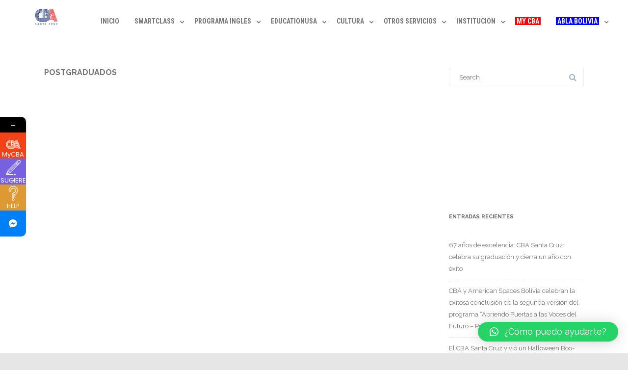

--- FILE ---
content_type: text/html; charset=UTF-8
request_url: https://www.cba.com.bo/postgraduados/
body_size: 20936
content:

<!DOCTYPE html>
<!--[if IE 7]>
<html class="ie ie7" lang="es">
<![endif]-->
<!--[if IE 8]>
<html class="ie ie8" lang="es">
<![endif]-->
<!--[if !(IE 7) & !(IE 8)]><!-->
<html lang="es">
<!--<![endif]-->
<head>
	 <meta name="google-site-verification" 
             content="CHwxEt5AnyWUYnvrndBkMNColcN2tEoLKpd0tG9__38" />
	<meta charset="UTF-8" />
	<meta name="viewport" content="width=device-width" />
	<link rel="profile" href="http://gmpg.org/xfn/11" />
	<link rel="pingback" href="https://www.cba.com.bo/xmlrpc.php" />
	<style id="kirki-css-vars">:root{}</style><meta name='robots' content='index, follow, max-image-preview:large, max-snippet:-1, max-video-preview:-1' />

	<!-- This site is optimized with the Yoast SEO plugin v20.11 - https://yoast.com/wordpress/plugins/seo/ -->
	<title>POSTGRADUADOS - CBA</title>
	<link rel="canonical" href="https://www.cba.com.bo/postgraduados/" />
	<meta property="og:locale" content="es_ES" />
	<meta property="og:type" content="article" />
	<meta property="og:title" content="POSTGRADUADOS - CBA" />
	<meta property="og:url" content="https://www.cba.com.bo/postgraduados/" />
	<meta property="og:site_name" content="CBA" />
	<meta property="article:publisher" content="https://www.facebook.com/CBA.SC" />
	<meta property="article:modified_time" content="2021-07-14T18:03:13+00:00" />
	<meta name="twitter:card" content="summary_large_image" />
	<script type="application/ld+json" class="yoast-schema-graph">{"@context":"https://schema.org","@graph":[{"@type":"WebPage","@id":"https://www.cba.com.bo/postgraduados/","url":"https://www.cba.com.bo/postgraduados/","name":"POSTGRADUADOS - CBA","isPartOf":{"@id":"https://www.cba.com.bo/#website"},"datePublished":"2021-07-14T17:59:15+00:00","dateModified":"2021-07-14T18:03:13+00:00","breadcrumb":{"@id":"https://www.cba.com.bo/postgraduados/#breadcrumb"},"inLanguage":"es","potentialAction":[{"@type":"ReadAction","target":["https://www.cba.com.bo/postgraduados/"]}]},{"@type":"BreadcrumbList","@id":"https://www.cba.com.bo/postgraduados/#breadcrumb","itemListElement":[{"@type":"ListItem","position":1,"name":"Portada","item":"https://www.cba.com.bo/"},{"@type":"ListItem","position":2,"name":"POSTGRADUADOS"}]},{"@type":"WebSite","@id":"https://www.cba.com.bo/#website","url":"https://www.cba.com.bo/","name":"CBA Santa Cruz","description":"Centro Boliviano Americano - Santa Cruz","publisher":{"@id":"https://www.cba.com.bo/#organization"},"potentialAction":[{"@type":"SearchAction","target":{"@type":"EntryPoint","urlTemplate":"https://www.cba.com.bo/?s={search_term_string}"},"query-input":"required name=search_term_string"}],"inLanguage":"es"},{"@type":"Organization","@id":"https://www.cba.com.bo/#organization","name":"CBA Santa Cruz","url":"https://www.cba.com.bo/","logo":{"@type":"ImageObject","inLanguage":"es","@id":"https://www.cba.com.bo/#/schema/logo/image/","url":"https://www.cba.com.bo/wp-content/uploads/2020/06/Logo-Perfil-Zoom_CBA-ROJO.jpg","contentUrl":"https://www.cba.com.bo/wp-content/uploads/2020/06/Logo-Perfil-Zoom_CBA-ROJO.jpg","width":1773,"height":1772,"caption":"CBA Santa Cruz"},"image":{"@id":"https://www.cba.com.bo/#/schema/logo/image/"},"sameAs":["https://www.facebook.com/CBA.SC","https://www.instagram.com/cba.scz"]}]}</script>
	<!-- / Yoast SEO plugin. -->


<link rel='dns-prefetch' href='//fonts.googleapis.com' />
<link rel="alternate" type="application/rss+xml" title="CBA &raquo; Feed" href="https://www.cba.com.bo/feed/" />
<link rel="alternate" title="oEmbed (JSON)" type="application/json+oembed" href="https://www.cba.com.bo/wp-json/oembed/1.0/embed?url=https%3A%2F%2Fwww.cba.com.bo%2Fpostgraduados%2F" />
<link rel="alternate" title="oEmbed (XML)" type="text/xml+oembed" href="https://www.cba.com.bo/wp-json/oembed/1.0/embed?url=https%3A%2F%2Fwww.cba.com.bo%2Fpostgraduados%2F&#038;format=xml" />
		<!-- This site uses the Google Analytics by ExactMetrics plugin v7.17 - Using Analytics tracking - https://www.exactmetrics.com/ -->
		<!-- Nota: ExactMetrics no está actualmente configurado en este sitio. El dueño del sitio necesita identificarse usando su cuenta de Google Analytics en el panel de ajustes de ExactMetrics. -->
					<!-- No tracking code set -->
				<!-- / Google Analytics by ExactMetrics -->
		<style id='wp-img-auto-sizes-contain-inline-css' type='text/css'>
img:is([sizes=auto i],[sizes^="auto," i]){contain-intrinsic-size:3000px 1500px}
/*# sourceURL=wp-img-auto-sizes-contain-inline-css */
</style>
<style id='wp-emoji-styles-inline-css' type='text/css'>

	img.wp-smiley, img.emoji {
		display: inline !important;
		border: none !important;
		box-shadow: none !important;
		height: 1em !important;
		width: 1em !important;
		margin: 0 0.07em !important;
		vertical-align: -0.1em !important;
		background: none !important;
		padding: 0 !important;
	}
/*# sourceURL=wp-emoji-styles-inline-css */
</style>
<link rel='stylesheet' id='wp-block-library-css' href='https://www.cba.com.bo/wp-includes/css/dist/block-library/style.min.css?ver=6.9' type='text/css' media='all' />
<style id='global-styles-inline-css' type='text/css'>
:root{--wp--preset--aspect-ratio--square: 1;--wp--preset--aspect-ratio--4-3: 4/3;--wp--preset--aspect-ratio--3-4: 3/4;--wp--preset--aspect-ratio--3-2: 3/2;--wp--preset--aspect-ratio--2-3: 2/3;--wp--preset--aspect-ratio--16-9: 16/9;--wp--preset--aspect-ratio--9-16: 9/16;--wp--preset--color--black: #000000;--wp--preset--color--cyan-bluish-gray: #abb8c3;--wp--preset--color--white: #ffffff;--wp--preset--color--pale-pink: #f78da7;--wp--preset--color--vivid-red: #cf2e2e;--wp--preset--color--luminous-vivid-orange: #ff6900;--wp--preset--color--luminous-vivid-amber: #fcb900;--wp--preset--color--light-green-cyan: #7bdcb5;--wp--preset--color--vivid-green-cyan: #00d084;--wp--preset--color--pale-cyan-blue: #8ed1fc;--wp--preset--color--vivid-cyan-blue: #0693e3;--wp--preset--color--vivid-purple: #9b51e0;--wp--preset--gradient--vivid-cyan-blue-to-vivid-purple: linear-gradient(135deg,rgb(6,147,227) 0%,rgb(155,81,224) 100%);--wp--preset--gradient--light-green-cyan-to-vivid-green-cyan: linear-gradient(135deg,rgb(122,220,180) 0%,rgb(0,208,130) 100%);--wp--preset--gradient--luminous-vivid-amber-to-luminous-vivid-orange: linear-gradient(135deg,rgb(252,185,0) 0%,rgb(255,105,0) 100%);--wp--preset--gradient--luminous-vivid-orange-to-vivid-red: linear-gradient(135deg,rgb(255,105,0) 0%,rgb(207,46,46) 100%);--wp--preset--gradient--very-light-gray-to-cyan-bluish-gray: linear-gradient(135deg,rgb(238,238,238) 0%,rgb(169,184,195) 100%);--wp--preset--gradient--cool-to-warm-spectrum: linear-gradient(135deg,rgb(74,234,220) 0%,rgb(151,120,209) 20%,rgb(207,42,186) 40%,rgb(238,44,130) 60%,rgb(251,105,98) 80%,rgb(254,248,76) 100%);--wp--preset--gradient--blush-light-purple: linear-gradient(135deg,rgb(255,206,236) 0%,rgb(152,150,240) 100%);--wp--preset--gradient--blush-bordeaux: linear-gradient(135deg,rgb(254,205,165) 0%,rgb(254,45,45) 50%,rgb(107,0,62) 100%);--wp--preset--gradient--luminous-dusk: linear-gradient(135deg,rgb(255,203,112) 0%,rgb(199,81,192) 50%,rgb(65,88,208) 100%);--wp--preset--gradient--pale-ocean: linear-gradient(135deg,rgb(255,245,203) 0%,rgb(182,227,212) 50%,rgb(51,167,181) 100%);--wp--preset--gradient--electric-grass: linear-gradient(135deg,rgb(202,248,128) 0%,rgb(113,206,126) 100%);--wp--preset--gradient--midnight: linear-gradient(135deg,rgb(2,3,129) 0%,rgb(40,116,252) 100%);--wp--preset--font-size--small: 13px;--wp--preset--font-size--medium: 20px;--wp--preset--font-size--large: 36px;--wp--preset--font-size--x-large: 42px;--wp--preset--spacing--20: 0.44rem;--wp--preset--spacing--30: 0.67rem;--wp--preset--spacing--40: 1rem;--wp--preset--spacing--50: 1.5rem;--wp--preset--spacing--60: 2.25rem;--wp--preset--spacing--70: 3.38rem;--wp--preset--spacing--80: 5.06rem;--wp--preset--shadow--natural: 6px 6px 9px rgba(0, 0, 0, 0.2);--wp--preset--shadow--deep: 12px 12px 50px rgba(0, 0, 0, 0.4);--wp--preset--shadow--sharp: 6px 6px 0px rgba(0, 0, 0, 0.2);--wp--preset--shadow--outlined: 6px 6px 0px -3px rgb(255, 255, 255), 6px 6px rgb(0, 0, 0);--wp--preset--shadow--crisp: 6px 6px 0px rgb(0, 0, 0);}:where(.is-layout-flex){gap: 0.5em;}:where(.is-layout-grid){gap: 0.5em;}body .is-layout-flex{display: flex;}.is-layout-flex{flex-wrap: wrap;align-items: center;}.is-layout-flex > :is(*, div){margin: 0;}body .is-layout-grid{display: grid;}.is-layout-grid > :is(*, div){margin: 0;}:where(.wp-block-columns.is-layout-flex){gap: 2em;}:where(.wp-block-columns.is-layout-grid){gap: 2em;}:where(.wp-block-post-template.is-layout-flex){gap: 1.25em;}:where(.wp-block-post-template.is-layout-grid){gap: 1.25em;}.has-black-color{color: var(--wp--preset--color--black) !important;}.has-cyan-bluish-gray-color{color: var(--wp--preset--color--cyan-bluish-gray) !important;}.has-white-color{color: var(--wp--preset--color--white) !important;}.has-pale-pink-color{color: var(--wp--preset--color--pale-pink) !important;}.has-vivid-red-color{color: var(--wp--preset--color--vivid-red) !important;}.has-luminous-vivid-orange-color{color: var(--wp--preset--color--luminous-vivid-orange) !important;}.has-luminous-vivid-amber-color{color: var(--wp--preset--color--luminous-vivid-amber) !important;}.has-light-green-cyan-color{color: var(--wp--preset--color--light-green-cyan) !important;}.has-vivid-green-cyan-color{color: var(--wp--preset--color--vivid-green-cyan) !important;}.has-pale-cyan-blue-color{color: var(--wp--preset--color--pale-cyan-blue) !important;}.has-vivid-cyan-blue-color{color: var(--wp--preset--color--vivid-cyan-blue) !important;}.has-vivid-purple-color{color: var(--wp--preset--color--vivid-purple) !important;}.has-black-background-color{background-color: var(--wp--preset--color--black) !important;}.has-cyan-bluish-gray-background-color{background-color: var(--wp--preset--color--cyan-bluish-gray) !important;}.has-white-background-color{background-color: var(--wp--preset--color--white) !important;}.has-pale-pink-background-color{background-color: var(--wp--preset--color--pale-pink) !important;}.has-vivid-red-background-color{background-color: var(--wp--preset--color--vivid-red) !important;}.has-luminous-vivid-orange-background-color{background-color: var(--wp--preset--color--luminous-vivid-orange) !important;}.has-luminous-vivid-amber-background-color{background-color: var(--wp--preset--color--luminous-vivid-amber) !important;}.has-light-green-cyan-background-color{background-color: var(--wp--preset--color--light-green-cyan) !important;}.has-vivid-green-cyan-background-color{background-color: var(--wp--preset--color--vivid-green-cyan) !important;}.has-pale-cyan-blue-background-color{background-color: var(--wp--preset--color--pale-cyan-blue) !important;}.has-vivid-cyan-blue-background-color{background-color: var(--wp--preset--color--vivid-cyan-blue) !important;}.has-vivid-purple-background-color{background-color: var(--wp--preset--color--vivid-purple) !important;}.has-black-border-color{border-color: var(--wp--preset--color--black) !important;}.has-cyan-bluish-gray-border-color{border-color: var(--wp--preset--color--cyan-bluish-gray) !important;}.has-white-border-color{border-color: var(--wp--preset--color--white) !important;}.has-pale-pink-border-color{border-color: var(--wp--preset--color--pale-pink) !important;}.has-vivid-red-border-color{border-color: var(--wp--preset--color--vivid-red) !important;}.has-luminous-vivid-orange-border-color{border-color: var(--wp--preset--color--luminous-vivid-orange) !important;}.has-luminous-vivid-amber-border-color{border-color: var(--wp--preset--color--luminous-vivid-amber) !important;}.has-light-green-cyan-border-color{border-color: var(--wp--preset--color--light-green-cyan) !important;}.has-vivid-green-cyan-border-color{border-color: var(--wp--preset--color--vivid-green-cyan) !important;}.has-pale-cyan-blue-border-color{border-color: var(--wp--preset--color--pale-cyan-blue) !important;}.has-vivid-cyan-blue-border-color{border-color: var(--wp--preset--color--vivid-cyan-blue) !important;}.has-vivid-purple-border-color{border-color: var(--wp--preset--color--vivid-purple) !important;}.has-vivid-cyan-blue-to-vivid-purple-gradient-background{background: var(--wp--preset--gradient--vivid-cyan-blue-to-vivid-purple) !important;}.has-light-green-cyan-to-vivid-green-cyan-gradient-background{background: var(--wp--preset--gradient--light-green-cyan-to-vivid-green-cyan) !important;}.has-luminous-vivid-amber-to-luminous-vivid-orange-gradient-background{background: var(--wp--preset--gradient--luminous-vivid-amber-to-luminous-vivid-orange) !important;}.has-luminous-vivid-orange-to-vivid-red-gradient-background{background: var(--wp--preset--gradient--luminous-vivid-orange-to-vivid-red) !important;}.has-very-light-gray-to-cyan-bluish-gray-gradient-background{background: var(--wp--preset--gradient--very-light-gray-to-cyan-bluish-gray) !important;}.has-cool-to-warm-spectrum-gradient-background{background: var(--wp--preset--gradient--cool-to-warm-spectrum) !important;}.has-blush-light-purple-gradient-background{background: var(--wp--preset--gradient--blush-light-purple) !important;}.has-blush-bordeaux-gradient-background{background: var(--wp--preset--gradient--blush-bordeaux) !important;}.has-luminous-dusk-gradient-background{background: var(--wp--preset--gradient--luminous-dusk) !important;}.has-pale-ocean-gradient-background{background: var(--wp--preset--gradient--pale-ocean) !important;}.has-electric-grass-gradient-background{background: var(--wp--preset--gradient--electric-grass) !important;}.has-midnight-gradient-background{background: var(--wp--preset--gradient--midnight) !important;}.has-small-font-size{font-size: var(--wp--preset--font-size--small) !important;}.has-medium-font-size{font-size: var(--wp--preset--font-size--medium) !important;}.has-large-font-size{font-size: var(--wp--preset--font-size--large) !important;}.has-x-large-font-size{font-size: var(--wp--preset--font-size--x-large) !important;}
/*# sourceURL=global-styles-inline-css */
</style>

<style id='classic-theme-styles-inline-css' type='text/css'>
/*! This file is auto-generated */
.wp-block-button__link{color:#fff;background-color:#32373c;border-radius:9999px;box-shadow:none;text-decoration:none;padding:calc(.667em + 2px) calc(1.333em + 2px);font-size:1.125em}.wp-block-file__button{background:#32373c;color:#fff;text-decoration:none}
/*# sourceURL=/wp-includes/css/classic-themes.min.css */
</style>
<link rel='stylesheet' id='wpcdt-public-css-css' href='https://www.cba.com.bo/wp-content/plugins/countdown-timer-ultimate/assets/css/wpcdt-public.css?ver=2.4' type='text/css' media='all' />
<link rel='stylesheet' id='wpemfb-lightbox-css' href='https://www.cba.com.bo/wp-content/plugins/wp-embed-facebook/templates/lightbox/css/lightbox.css?ver=3.0.10' type='text/css' media='all' />
<link rel='stylesheet' id='ye_dynamic-css' href='https://www.cba.com.bo/wp-content/plugins/youtube-embed/css/main.min.css?ver=5.2.3' type='text/css' media='all' />
<link rel='stylesheet' id='OpenSans-css' href='//fonts.googleapis.com/css?family=Open+Sans%3A400italic%2C700italic%2C400%2C700&#038;ver=6.9#038;subset=latin,latin-ext' type='text/css' media='all' />
<link rel='stylesheet' id='PTSans-css' href='//fonts.googleapis.com/css?family=PT+Sans%3A400%2C700%2C400italic%2C700italic&#038;ver=6.9' type='text/css' media='all' />
<link rel='stylesheet' id='Raleway-css' href='//fonts.googleapis.com/css?family=Raleway%3A400%2C300%2C500%2C600%2C700%2C800%2C900%2C200%2C100&#038;ver=6.9' type='text/css' media='all' />
<link rel='stylesheet' id='CreteRound-css' href='//fonts.googleapis.com/css?family=Crete+Round%3A400%2C400italic&#038;ver=6.9' type='text/css' media='all' />
<link rel='stylesheet' id='fontawesome-css' href='https://www.cba.com.bo/wp-content/themes/agama/assets/css/font-awesome.min.css?ver=4.6.3' type='text/css' media='all' />
<link rel='stylesheet' id='agama-style-css' href='https://www.cba.com.bo/wp-content/themes/agama/style.css?ver=1.3.4' type='text/css' media='all' />
<link rel='stylesheet' id='agama-slider-css' href='https://www.cba.com.bo/wp-content/themes/agama/assets/css/camera.min.css?ver=1.3.4' type='text/css' media='all' />
<link rel='stylesheet' id='agama-animate-css' href='https://www.cba.com.bo/wp-content/themes/agama/assets/css/animate.min.css?ver=3.5.1' type='text/css' media='all' />
<link rel='stylesheet' id='tablepress-default-css' href='https://www.cba.com.bo/wp-content/plugins/tablepress/css/build/default.css?ver=2.1.5' type='text/css' media='all' />
<link rel='stylesheet' id='qlwapp-css' href='https://www.cba.com.bo/wp-content/plugins/wp-whatsapp-chat/build/frontend/css/style.css?ver=7.3.4' type='text/css' media='all' />
<link rel='stylesheet' id='elementor-icons-css' href='https://www.cba.com.bo/wp-content/plugins/elementor/assets/lib/eicons/css/elementor-icons.min.css?ver=5.20.0' type='text/css' media='all' />
<link rel='stylesheet' id='elementor-frontend-css' href='https://www.cba.com.bo/wp-content/plugins/elementor/assets/css/frontend.min.css?ver=3.14.1' type='text/css' media='all' />
<link rel='stylesheet' id='swiper-css' href='https://www.cba.com.bo/wp-content/plugins/elementor/assets/lib/swiper/css/swiper.min.css?ver=5.3.6' type='text/css' media='all' />
<link rel='stylesheet' id='elementor-post-4336-css' href='https://www.cba.com.bo/wp-content/uploads/elementor/css/post-4336.css?ver=1689439697' type='text/css' media='all' />
<link rel='stylesheet' id='elementor-pro-css' href='https://www.cba.com.bo/wp-content/plugins/elementor-pro/assets/css/frontend.min.css?ver=3.14.1' type='text/css' media='all' />
<link rel='stylesheet' id='elementor-global-css' href='https://www.cba.com.bo/wp-content/uploads/elementor/css/global.css?ver=1689439698' type='text/css' media='all' />
<link rel='stylesheet' id='popup-maker-site-css' href='https://www.cba.com.bo/wp-content/plugins/popup-maker/assets/css/pum-site.min.css?ver=1.18.2' type='text/css' media='all' />
<style id='popup-maker-site-inline-css' type='text/css'>
/* Popup Google Fonts */
@import url('//fonts.googleapis.com/css?family=Montserrat:100');

/* Popup Theme 5258: Floating Bar - Soft Blue */
.pum-theme-5258, .pum-theme-floating-bar { background-color: rgba( 255, 255, 255, 0.00 ) } 
.pum-theme-5258 .pum-container, .pum-theme-floating-bar .pum-container { padding: 8px; border-radius: 0px; border: 1px none #000000; box-shadow: 1px 1px 3px 0px rgba( 2, 2, 2, 0.23 ); background-color: rgba( 238, 246, 252, 1.00 ) } 
.pum-theme-5258 .pum-title, .pum-theme-floating-bar .pum-title { color: #505050; text-align: left; text-shadow: 0px 0px 0px rgba( 2, 2, 2, 0.23 ); font-family: inherit; font-weight: 400; font-size: 32px; line-height: 36px } 
.pum-theme-5258 .pum-content, .pum-theme-floating-bar .pum-content { color: #505050; font-family: inherit; font-weight: 400 } 
.pum-theme-5258 .pum-content + .pum-close, .pum-theme-floating-bar .pum-content + .pum-close { position: absolute; height: 18px; width: 18px; left: auto; right: 5px; bottom: auto; top: 50%; padding: 0px; color: #505050; font-family: Sans-Serif; font-weight: 700; font-size: 15px; line-height: 18px; border: 1px solid #505050; border-radius: 15px; box-shadow: 0px 0px 0px 0px rgba( 2, 2, 2, 0.00 ); text-shadow: 0px 0px 0px rgba( 0, 0, 0, 0.00 ); background-color: rgba( 255, 255, 255, 0.00 ); transform: translate(0, -50%) } 

/* Popup Theme 5259: Content Only - For use with page builders or block editor */
.pum-theme-5259, .pum-theme-content-only { background-color: rgba( 0, 0, 0, 0.70 ) } 
.pum-theme-5259 .pum-container, .pum-theme-content-only .pum-container { padding: 0px; border-radius: 0px; border: 1px none #000000; box-shadow: 0px 0px 0px 0px rgba( 2, 2, 2, 0.00 ) } 
.pum-theme-5259 .pum-title, .pum-theme-content-only .pum-title { color: #000000; text-align: left; text-shadow: 0px 0px 0px rgba( 2, 2, 2, 0.23 ); font-family: inherit; font-weight: 400; font-size: 32px; line-height: 36px } 
.pum-theme-5259 .pum-content, .pum-theme-content-only .pum-content { color: #8c8c8c; font-family: inherit; font-weight: 400 } 
.pum-theme-5259 .pum-content + .pum-close, .pum-theme-content-only .pum-content + .pum-close { position: absolute; height: 18px; width: 18px; left: auto; right: 7px; bottom: auto; top: 7px; padding: 0px; color: #000000; font-family: inherit; font-weight: 700; font-size: 20px; line-height: 20px; border: 1px none #ffffff; border-radius: 15px; box-shadow: 0px 0px 0px 0px rgba( 2, 2, 2, 0.00 ); text-shadow: 0px 0px 0px rgba( 0, 0, 0, 0.00 ); background-color: rgba( 255, 255, 255, 0.00 ) } 

/* Popup Theme 634: Moderno */
.pum-theme-634, .pum-theme-cutting-edge { background-color: rgba( 0, 0, 0, 0.50 ) } 
.pum-theme-634 .pum-container, .pum-theme-cutting-edge .pum-container { padding: 18px; border-radius: 0px; border: 1px none #000000; box-shadow: 0px 10px 25px 0px rgba( 2, 2, 2, 0.50 ); background-color: rgba( 30, 115, 190, 1.00 ) } 
.pum-theme-634 .pum-title, .pum-theme-cutting-edge .pum-title { color: #ffffff; text-align: left; text-shadow: 0px 0px 0px rgba( 2, 2, 2, 0.23 ); font-family: Sans-Serif; font-weight: 100; font-size: 26px; line-height: 28px } 
.pum-theme-634 .pum-content, .pum-theme-cutting-edge .pum-content { color: #ffffff; font-family: inherit; font-weight: 100 } 
.pum-theme-634 .pum-content + .pum-close, .pum-theme-cutting-edge .pum-content + .pum-close { position: absolute; height: 24px; width: 24px; left: auto; right: 0px; bottom: auto; top: 0px; padding: 0px; color: #1e73be; font-family: Times New Roman; font-weight: 100; font-size: 32px; line-height: 24px; border: 1px none #ffffff; border-radius: 0px; box-shadow: -1px 1px 1px 0px rgba( 2, 2, 2, 0.10 ); text-shadow: -1px 1px 1px rgba( 0, 0, 0, 0.10 ); background-color: rgba( 238, 238, 34, 1.00 ) } 

/* Popup Theme 635: Borde enmarcado */
.pum-theme-635, .pum-theme-framed-border { background-color: rgba( 255, 255, 255, 0.50 ) } 
.pum-theme-635 .pum-container, .pum-theme-framed-border .pum-container { padding: 18px; border-radius: 0px; border: 20px outset #dd3333; box-shadow: 1px 1px 3px 0px rgba( 2, 2, 2, 0.97 ) inset; background-color: rgba( 255, 251, 239, 1.00 ) } 
.pum-theme-635 .pum-title, .pum-theme-framed-border .pum-title { color: #000000; text-align: left; text-shadow: 0px 0px 0px rgba( 2, 2, 2, 0.23 ); font-family: inherit; font-weight: 100; font-size: 32px; line-height: 36px } 
.pum-theme-635 .pum-content, .pum-theme-framed-border .pum-content { color: #2d2d2d; font-family: inherit; font-weight: 100 } 
.pum-theme-635 .pum-content + .pum-close, .pum-theme-framed-border .pum-content + .pum-close { position: absolute; height: 20px; width: 20px; left: auto; right: -20px; bottom: auto; top: -20px; padding: 0px; color: #ffffff; font-family: Tahoma; font-weight: 700; font-size: 16px; line-height: 18px; border: 1px none #ffffff; border-radius: 0px; box-shadow: 0px 0px 0px 0px rgba( 2, 2, 2, 0.23 ); text-shadow: 0px 0px 0px rgba( 0, 0, 0, 0.23 ); background-color: rgba( 0, 0, 0, 0.55 ) } 

/* Popup Theme 631: Light Box */
.pum-theme-631, .pum-theme-lightbox { background-color: rgba( 0, 0, 0, 0.60 ) } 
.pum-theme-631 .pum-container, .pum-theme-lightbox .pum-container { padding: 18px; border-radius: 3px; border: 8px solid #000000; box-shadow: 0px 0px 30px 0px rgba( 2, 2, 2, 1.00 ); background-color: rgba( 255, 255, 255, 1.00 ) } 
.pum-theme-631 .pum-title, .pum-theme-lightbox .pum-title { color: #000000; text-align: left; text-shadow: 0px 0px 0px rgba( 2, 2, 2, 0.23 ); font-family: inherit; font-weight: 100; font-size: 32px; line-height: 36px } 
.pum-theme-631 .pum-content, .pum-theme-lightbox .pum-content { color: #000000; font-family: inherit; font-weight: 100 } 
.pum-theme-631 .pum-content + .pum-close, .pum-theme-lightbox .pum-content + .pum-close { position: absolute; height: 26px; width: 26px; left: auto; right: -13px; bottom: auto; top: -13px; padding: 0px; color: #ffffff; font-family: Arial; font-weight: 100; font-size: 24px; line-height: 24px; border: 2px solid #ffffff; border-radius: 26px; box-shadow: 0px 0px 15px 1px rgba( 2, 2, 2, 0.75 ); text-shadow: 0px 0px 0px rgba( 0, 0, 0, 0.23 ); background-color: rgba( 0, 0, 0, 1.00 ) } 

/* Popup Theme 632: Azul corporativo */
.pum-theme-632, .pum-theme-enterprise-blue { background-color: rgba( 0, 0, 0, 0.70 ) } 
.pum-theme-632 .pum-container, .pum-theme-enterprise-blue .pum-container { padding: 28px; border-radius: 5px; border: 1px none #000000; box-shadow: 0px 10px 25px 4px rgba( 2, 2, 2, 0.50 ); background-color: rgba( 255, 255, 255, 1.00 ) } 
.pum-theme-632 .pum-title, .pum-theme-enterprise-blue .pum-title { color: #315b7c; text-align: left; text-shadow: 0px 0px 0px rgba( 2, 2, 2, 0.23 ); font-family: inherit; font-weight: 100; font-size: 34px; line-height: 36px } 
.pum-theme-632 .pum-content, .pum-theme-enterprise-blue .pum-content { color: #2d2d2d; font-family: inherit; font-weight: 100 } 
.pum-theme-632 .pum-content + .pum-close, .pum-theme-enterprise-blue .pum-content + .pum-close { position: absolute; height: 28px; width: 28px; left: auto; right: 8px; bottom: auto; top: 8px; padding: 4px; color: #ffffff; font-family: Times New Roman; font-weight: 100; font-size: 20px; line-height: 20px; border: 1px none #ffffff; border-radius: 42px; box-shadow: 0px 0px 0px 0px rgba( 2, 2, 2, 0.23 ); text-shadow: 0px 0px 0px rgba( 0, 0, 0, 0.23 ); background-color: rgba( 49, 91, 124, 1.00 ) } 

/* Popup Theme 633: Hello Box */
.pum-theme-633, .pum-theme-hello-box { background-color: rgba( 0, 0, 0, 0.75 ) } 
.pum-theme-633 .pum-container, .pum-theme-hello-box .pum-container { padding: 30px; border-radius: 80px; border: 14px solid #81d742; box-shadow: 0px 0px 0px 0px rgba( 2, 2, 2, 0.00 ); background-color: rgba( 255, 255, 255, 1.00 ) } 
.pum-theme-633 .pum-title, .pum-theme-hello-box .pum-title { color: #2d2d2d; text-align: left; text-shadow: 0px 0px 0px rgba( 2, 2, 2, 0.23 ); font-family: Montserrat; font-weight: 100; font-size: 32px; line-height: 36px } 
.pum-theme-633 .pum-content, .pum-theme-hello-box .pum-content { color: #2d2d2d; font-family: inherit; font-weight: 100 } 
.pum-theme-633 .pum-content + .pum-close, .pum-theme-hello-box .pum-content + .pum-close { position: absolute; height: auto; width: auto; left: auto; right: -30px; bottom: auto; top: -30px; padding: 0px; color: #2d2d2d; font-family: Times New Roman; font-weight: 100; font-size: 32px; line-height: 28px; border: 1px none #ffffff; border-radius: 28px; box-shadow: 0px 0px 0px 0px rgba( 2, 2, 2, 0.23 ); text-shadow: 0px 0px 0px rgba( 0, 0, 0, 0.23 ); background-color: rgba( 255, 255, 255, 1.00 ) } 

/* Popup Theme 630: Tema por defecto */
.pum-theme-630, .pum-theme-tema-por-defecto { background-color: rgba( 255, 255, 255, 1.00 ) } 
.pum-theme-630 .pum-container, .pum-theme-tema-por-defecto .pum-container { padding: 18px; border-radius: px; border: 1px none #000000; box-shadow: 1px 1px 3px px rgba( 2, 2, 2, 0.23 ); background-color: rgba( 249, 249, 249, 1.00 ) } 
.pum-theme-630 .pum-title, .pum-theme-tema-por-defecto .pum-title { color: #000000; text-align: left; text-shadow: px px px rgba( 2, 2, 2, 0.23 ); font-family: inherit; font-weight: 400; font-size: 32px; font-style: normal; line-height: 36px } 
.pum-theme-630 .pum-content, .pum-theme-tema-por-defecto .pum-content { color: #8c8c8c; font-family: inherit; font-weight: 400; font-style: inherit } 
.pum-theme-630 .pum-content + .pum-close, .pum-theme-tema-por-defecto .pum-content + .pum-close { position: absolute; height: auto; width: auto; left: auto; right: px; bottom: auto; top: px; padding: 8px; color: #ffffff; font-family: inherit; font-weight: 400; font-size: 12px; font-style: inherit; line-height: 36px; border: 1px none #ffffff; border-radius: px; box-shadow: 1px 1px 3px px rgba( 2, 2, 2, 0.23 ); text-shadow: px px px rgba( 0, 0, 0, 0.23 ); background-color: rgba( 0, 183, 205, 1.00 ) } 

#pum-6174 {z-index: 1999999999}
#pum-6064 {z-index: 1999999999}
#pum-5875 {z-index: 1999999999}

/*# sourceURL=popup-maker-site-inline-css */
</style>
<link rel='stylesheet' id='__EPYT__style-css' href='https://www.cba.com.bo/wp-content/plugins/youtube-embed-plus/styles/ytprefs.min.css?ver=14.1.6.3' type='text/css' media='all' />
<style id='__EPYT__style-inline-css' type='text/css'>

                .epyt-gallery-thumb {
                        width: 33.333%;
                }
                
/*# sourceURL=__EPYT__style-inline-css */
</style>
<link rel='stylesheet' id='kirki-styles-agama_options-css' href='https://www.cba.com.bo/wp-content/themes/agama/framework/admin/kirki/assets/css/kirki-styles.css?ver=3.0.33' type='text/css' media='all' />
<style id='kirki-styles-agama_options-inline-css' type='text/css'>
header.site-header h1 a, header.site-header .sticky-header h1 a{color:#dd3333;}header.site-header h1 a:hover, header.site-header .sticky-header h1 a:hover{color:#1e73be;}#masthead .site-title a{font-family:"Crete Round", Georgia, serif;font-size:35px;}#masthead .sticky-header-shrink .site-title a{font-family:"Crete Round", Georgia, serif;font-size:28px;}body{font-family:Raleway, Helvetica, Arial, sans-serif;font-size:14px;font-weight:400;line-height:1;text-align:left;text-transform:none;color:#747474;}a:hover, .mobile-menu-toggle-label, .vision-search-submit:hover, .entry-title a:hover, .entry-meta a:hover, .entry-content a:hover, .comment-content a:hover, .single-line-meta a:hover, a.comment-reply-link:hover, a.comment-edit-link:hover, article header a:hover, .comments-title span, .comment-reply-title span, .widget a:hover, .comments-link a:hover, .entry-meta a:hover, .entry-header header a:hover, .tagcloud a:hover, footer[role="contentinfo"] a:hover{color:#FE6663;}.mobile-menu-toggle-inner, .mobile-menu-toggle-inner::before, .mobile-menu-toggle-inner::after, .woocommerce span.onsale, .woocommerce #respond input#submit.alt, .woocommerce a.button.alt, .woocommerce button.button.alt, .woocommerce input.button.alt{background-color:#FE6663;}.top-links > ul > li.current-menu-item, #top-navigation > ul > li.current-menu-item, #top-navigation > ul > li.current_page_item, #vision-primary-nav > div > ul > li.current-menu-item > a, #vision-primary-nav > ul > li.current-menu-item > a, #vision-primary-nav > div > ul > li.current_page_item > a, #vision-primary-nav > ul > li.current_page_item > a, header#masthead nav:not(.mobile-menu) ul li ul.sub-menu, .tagcloud a:hover, .wpcf7-text:focus, .wpcf7-email:focus, .wpcf7-textarea:focus{border-color:#FE6663;}#masthead.header_v2, #masthead.header_v3 #top-bar, body.top-bar-out #masthead.header_v3 .sticky-header{border-top-color:#FE6663;}header#masthead nav:not(.mobile-menu) ul li ul.sub-menu li:hover{border-left-color:#FE6663;}header#masthead nav:not(.mobile-menu) ul li ul.sub-menu li ul.sub-menu li:hover{border-right-color:#FE6663;}header#masthead{background-color:#ffffff;}header#masthead nav:not(.mobile-menu) ul li ul{background-color:#ffffff;}header.shrinked .sticky-header{background-color:rgba(255,255,255,0.9);}header.shrinked nav ul li ul{background-color:rgba(255,255,255,0.9)!important;}#top-bar{border-color:#00339f;}.main-navigation{border-color:#00339f;}.sticky-nav ul li ul li, .sticky-nav li ul li{border-color:#00339f;}.sticky-nav ul li ul li:last-child, .sticky-nav li ul li:last-child{border-color:#00339f;}#vision-top-nav ul li a{font-family:Risque, "Comic Sans MS", cursive, sans-serif;font-size:13px;font-weight:400;letter-spacing:0px;text-transform:uppercase;color:#757575;}#vision-top-nav ul li a:hover{color:#000000;}#vision-primary-nav ul li a{font-family:"Roboto Condensed", Helvetica, Arial, sans-serif;font-size:14px;font-weight:700;text-transform:uppercase;color:#757575;}#vision-primary-nav ul li a:hover{color:#333;}#vision-mobile-nav ul li a{font-family:"Roboto Condensed", Helvetica, Arial, sans-serif;font-size:14px;font-weight:700;text-transform:uppercase;color:#757575;}#vision-mobile-nav ul > li.menu-item-has-children.open > a{font-family:"Roboto Condensed", Helvetica, Arial, sans-serif;font-size:14px;font-weight:700;text-transform:uppercase;color:#757575;}#vision-mobile-nav ul > li > ul li.menu-item-has-children > a{font-family:"Roboto Condensed", Helvetica, Arial, sans-serif;font-size:14px;font-weight:700;text-transform:uppercase;color:#757575;}#vision-mobile-nav ul li a:hover{color:#333!important;}#agama_slider .slide-1 a.button{color:#FE6663;border-color:#FE6663;}#agama_slider .slide-1 a.button:hover{background-color:#FE6663;}#agama_slider .slide-2 a.button{color:#FE6663;border-color:#FE6663;}#agama_slider .slide-2 a.button:hover{background-color:#FE6663;}.fbox-1 i{color:#FE6663;}.fbox-2 i{color:#FE6663;}.fbox-3 i{color:#FE6663;}.fbox-4 i{color:#FE6663;}.footer-widgets{background-color:#dd3333;}footer[role="contentinfo"]{background-color:#00339f;}
/*# sourceURL=kirki-styles-agama_options-inline-css */
</style>
<link rel='stylesheet' id='mystickyelements-google-fonts-css' href='https://fonts.googleapis.com/css?family=Poppins%3A400%2C500%2C600%2C700&#038;ver=2.1.2' type='text/css' media='all' />
<link rel='stylesheet' id='font-awesome-css-css' href='https://www.cba.com.bo/wp-content/plugins/mystickyelements-pro/css/font-awesome.min.css?ver=2.1.2' type='text/css' media='all' />
<link rel='stylesheet' id='mystickyelements-front-css-css' href='https://www.cba.com.bo/wp-content/plugins/mystickyelements-pro/css/mystickyelements-front.min.css?ver=2.1.2' type='text/css' media='all' />
<link rel='stylesheet' id='intl-tel-input-css' href='https://www.cba.com.bo/wp-content/plugins/mystickyelements-pro/intl-tel-input-src/build/css/intlTelInput.css?ver=2.1.2' type='text/css' media='all' />
<link rel='stylesheet' id='google-fonts-1-css' href='https://fonts.googleapis.com/css?family=Roboto%3A100%2C100italic%2C200%2C200italic%2C300%2C300italic%2C400%2C400italic%2C500%2C500italic%2C600%2C600italic%2C700%2C700italic%2C800%2C800italic%2C900%2C900italic%7CRoboto+Slab%3A100%2C100italic%2C200%2C200italic%2C300%2C300italic%2C400%2C400italic%2C500%2C500italic%2C600%2C600italic%2C700%2C700italic%2C800%2C800italic%2C900%2C900italic&#038;display=auto&#038;ver=6.9' type='text/css' media='all' />
<link rel="preconnect" href="https://fonts.gstatic.com/" crossorigin><script type="text/javascript" src="https://www.cba.com.bo/wp-includes/js/jquery/jquery.min.js?ver=3.7.1" id="jquery-core-js"></script>
<script type="text/javascript" src="https://www.cba.com.bo/wp-includes/js/jquery/jquery-migrate.min.js?ver=3.4.1" id="jquery-migrate-js"></script>
<script type="text/javascript" src="https://www.cba.com.bo/wp-content/plugins/html5-responsive-faq/js/hrf-script.js?ver=6.9" id="html5-responsive-faq-js"></script>
<script type="text/javascript" src="https://www.cba.com.bo/wp-content/plugins/wp-embed-facebook/templates/lightbox/js/lightbox.min.js?ver=3.0.10" id="wpemfb-lightbox-js"></script>
<script type="text/javascript" id="wpemfb-fbjs-js-extra">
/* <![CDATA[ */
var WEF = {"local":"es_ES","version":"v3.2","fb_id":"","adaptive":"1"};
//# sourceURL=wpemfb-fbjs-js-extra
/* ]]> */
</script>
<script type="text/javascript" src="https://www.cba.com.bo/wp-content/plugins/wp-embed-facebook/inc/js/fb.min.js?ver=3.0.10" id="wpemfb-fbjs-js"></script>
<script type="text/javascript" src="https://www.cba.com.bo/wp-content/themes/agama/assets/js/min/particles.min.js?ver=1.3.4" id="agama-particles-js"></script>
<script type="text/javascript" src="https://www.cba.com.bo/wp-content/themes/agama/assets/js/plugins.js?ver=1.3.4" id="agama-plugins-js"></script>
<script type="text/javascript" id="__ytprefs__-js-extra">
/* <![CDATA[ */
var _EPYT_ = {"ajaxurl":"https://www.cba.com.bo/wp-admin/admin-ajax.php","security":"9b2af0ca52","gallery_scrolloffset":"20","eppathtoscripts":"https://www.cba.com.bo/wp-content/plugins/youtube-embed-plus/scripts/","eppath":"https://www.cba.com.bo/wp-content/plugins/youtube-embed-plus/","epresponsiveselector":"[\"iframe.__youtube_prefs_widget__\"]","epdovol":"1","version":"14.1.6.3","evselector":"iframe.__youtube_prefs__[src], iframe[src*=\"youtube.com/embed/\"], iframe[src*=\"youtube-nocookie.com/embed/\"]","ajax_compat":"","maxres_facade":"eager","ytapi_load":"light","pause_others":"","stopMobileBuffer":"1","facade_mode":"","not_live_on_channel":"","vi_active":"","vi_js_posttypes":[]};
//# sourceURL=__ytprefs__-js-extra
/* ]]> */
</script>
<script type="text/javascript" src="https://www.cba.com.bo/wp-content/plugins/youtube-embed-plus/scripts/ytprefs.min.js?ver=14.1.6.3" id="__ytprefs__-js"></script>
<link rel="https://api.w.org/" href="https://www.cba.com.bo/wp-json/" /><link rel="alternate" title="JSON" type="application/json" href="https://www.cba.com.bo/wp-json/wp/v2/pages/4425" /><link rel="EditURI" type="application/rsd+xml" title="RSD" href="https://www.cba.com.bo/xmlrpc.php?rsd" />
<meta name="generator" content="WordPress 6.9" />
<link rel='shortlink' href='https://www.cba.com.bo/?p=4425' />
<!--[if lt IE 9]><script src="https://www.cba.com.bo/wp-content/themes/agama/assets/js/min/html5.min.js"></script><![endif]-->	<style type="text/css" id="agama-customize-css">
	#masthead .logo {
		max-height: 69px;
	}
	#masthead .sticky-header-shrink .logo {
		max-height: 65px;
	}
        
        
        #vision-mobile-nav ul > li.menu-item-has-children > .dropdown-toggle,
    #vision-mobile-nav ul > li.menu-item-has-children > .dropdown-toggle.collapsed {
        color: #757575;
    }
	
		
		
	.sm-form-control:focus {
		border: 2px solid #FE6663 !important;
	}
	
	.entry-content .more-link {
		border-bottom: 1px solid #FE6663;
		color: #FE6663;
	}
	
	.comment-content .comment-author cite {
		background-color: #FE6663;
		border: 1px solid #FE6663;
	}
	
	#respond #submit {
		background-color: #FE6663;
	}
	
		blockquote {
		border-left: 3px solid #FE6663;
	}
		
		#main-wrapper { max-width: 100%; }
		
		/* HEADER V1
	 *********************************************************************************/
	.header_v1 .sticky-header { position: fixed; box-shadow: none; -webkit-box-shadow: none; border-bottom: 2px solid rgba(255,255,255, .1); }
	.header_v1.shrinked .sticky-header { border-bottom: 0 none; }
		
	#page-title { background-color: #f5f5f5; }
	#page-title h1, .breadcrumb > .active { color: #444; }
	#page-title a { color: #444; }
	#page-title a:hover { color: #FE6663; }
	
	.breadcrumb a:hover { color: #FE6663; }
	
		
	button,
	.button,
	.entry-date .date-box {
		background-color: #FE6663;
	}
	
	.button-3d:hover {
		background-color: #FE6663 !important;
	}
	
	.entry-date .format-box i {
		color: #FE6663;
	}
	
	.vision_tabs #tabs li.active a {
		border-top: 3px solid #FE6663;
	}
	
	#toTop:hover {
		background-color: #FE6663;
	}
	
	.footer-widgets .widget-title:after {
		background: #FE6663;
	}
	</style>
	<meta name="generator" content="Elementor 3.14.1; features: e_dom_optimization, e_optimized_assets_loading, a11y_improvements, additional_custom_breakpoints; settings: css_print_method-external, google_font-enabled, font_display-auto">
<link rel="preconnect" href="//code.tidio.co"><link rel="icon" href="https://www.cba.com.bo/wp-content/uploads/2018/07/cropped-Logos-CCBA-2017-Path-01-32x32.png" sizes="32x32" />
<link rel="icon" href="https://www.cba.com.bo/wp-content/uploads/2018/07/cropped-Logos-CCBA-2017-Path-01-192x192.png" sizes="192x192" />
<link rel="apple-touch-icon" href="https://www.cba.com.bo/wp-content/uploads/2018/07/cropped-Logos-CCBA-2017-Path-01-180x180.png" />
<meta name="msapplication-TileImage" content="https://www.cba.com.bo/wp-content/uploads/2018/07/cropped-Logos-CCBA-2017-Path-01-270x270.png" />
			<style>
				:root {
				--qlwapp-scheme-font-family:inherit;--qlwapp-scheme-font-size:18px;--qlwapp-scheme-icon-size:60px;--qlwapp-scheme-icon-font-size:24px;				}
			</style>
			
</head>

<body class="wp-singular page-template-default page page-id-4425 wp-theme-agama stretched header_v1 blog-small-thumbs elementor-default elementor-kit-4336 elementor-page elementor-page-4425">

<!-- Main Wrapper Start -->
<div id="main-wrapper">
	
	<!-- Header Start -->
	<header id="masthead" class="site-header clearfix header_v1" role="banner">
		
		
<div class="sticky-header clear">
	<div class="sticky-header-inner clear">
		
		<!-- Logo -->
		<div class="pull-left">
            
                        
							<a href="https://www.cba.com.bo/" 
                   title="CBA">
					<img src="https://www.cba.com.bo/wp-content/uploads/2023/08/Logo-CBA-Santa-Cruz-1666x1666_COLOR.png" class="logo" 
                         alt="CBA">
				</a>
			            
                        
		</div><!-- Logo End -->
		
		<!-- Primary Navigation -->
		<nav id="vision-primary-nav" class="pull-right" role="navigation">
			<ul id="menu-principal" class="sticky-nav"><li id="menu-item-180" class="menu-item menu-item-type-post_type menu-item-object-page menu-item-180"><a href="https://www.cba.com.bo/home/">INICIO</a></li>
<li id="menu-item-1203" class="menu-item menu-item-type-post_type menu-item-object-page menu-item-has-children menu-item-1203"><a href="https://www.cba.com.bo/smartclass/">SMARTCLASS</a>
<ul class="sub-menu">
	<li id="menu-item-1204" class="menu-item menu-item-type-post_type menu-item-object-page menu-item-1204"><a href="https://www.cba.com.bo/smartclass/">¿ Qué es SmartClass?</a></li>
	<li id="menu-item-1814" class="menu-item menu-item-type-post_type menu-item-object-page menu-item-1814"><a href="https://www.cba.com.bo/smartkids/">¿Qué es SmartKids?</a></li>
	<li id="menu-item-1805" class="menu-item menu-item-type-post_type menu-item-object-page menu-item-1805"><a href="https://www.cba.com.bo/como-funciona-smartclass/">¿CÓMO FUNCIONA SMARTCLASS?</a></li>
	<li id="menu-item-1852" class="menu-item menu-item-type-post_type menu-item-object-page menu-item-1852"><a href="https://www.cba.com.bo/horarios-y-precios/">Horarios y Precios</a></li>
	<li id="menu-item-1855" class="menu-item menu-item-type-post_type menu-item-object-page menu-item-1855"><a href="https://www.cba.com.bo/como-inscribirse/">¿Cómo me puedo inscribir?</a></li>
	<li id="menu-item-1218" class="menu-item menu-item-type-post_type menu-item-object-page menu-item-1218"><a href="https://www.cba.com.bo/como-ingresar-a-mi-smartclass/">¿Cómo ingresar a mi SmartClass?</a></li>
	<li id="menu-item-1815" class="menu-item menu-item-type-post_type menu-item-object-page menu-item-1815"><a href="https://www.cba.com.bo/requerimientos-smartclass/">Requerimientos para las clases SmartClass</a></li>
	<li id="menu-item-1863" class="menu-item menu-item-type-post_type menu-item-object-page menu-item-1863"><a href="https://www.cba.com.bo/preguntas-frecuentes/">Preguntas Frecuentes</a></li>
</ul>
</li>
<li id="menu-item-269" class="menu-item menu-item-type-custom menu-item-object-custom current-menu-ancestor current-menu-parent menu-item-has-children menu-item-269"><a href="#">PROGRAMA INGLES</a>
<ul class="sub-menu">
	<li id="menu-item-6204" class="menu-item menu-item-type-post_type menu-item-object-page menu-item-6204"><a href="https://www.cba.com.bo/boletavirtual/">Boleta de Precios</a></li>
	<li id="menu-item-5591" class="menu-item menu-item-type-post_type menu-item-object-page menu-item-5591"><a href="https://www.cba.com.bo/babytalk/">BABY TALK</a></li>
	<li id="menu-item-110" class="menu-item menu-item-type-post_type menu-item-object-page menu-item-110"><a href="https://www.cba.com.bo/programa-de-ingles-para-ninos/">INGLÉS PARA NIÑOS</a></li>
	<li id="menu-item-109" class="menu-item menu-item-type-post_type menu-item-object-page menu-item-109"><a href="https://www.cba.com.bo/programa-de-ingles-para-pre-adolecentes/">INGLES PARA PRE-ADOLESCENTES</a></li>
	<li id="menu-item-108" class="menu-item menu-item-type-post_type menu-item-object-page menu-item-108"><a href="https://www.cba.com.bo/programa-de-ingles-para-adolescentes/">INGLES PARA ADOLESCENTES</a></li>
	<li id="menu-item-107" class="menu-item menu-item-type-post_type menu-item-object-page menu-item-107"><a href="https://www.cba.com.bo/programa-de-ingles-para-jovenes-y-adultos/">INGLÉS PARA JOVENES Y ADULTOS</a></li>
	<li id="menu-item-544" class="menu-item menu-item-type-post_type menu-item-object-page menu-item-544"><a href="https://www.cba.com.bo/in-company/">PROGRAMA EMPRESAS &#8211; IN COMPANY</a></li>
	<li id="menu-item-543" class="menu-item menu-item-type-post_type menu-item-object-page menu-item-543"><a href="https://www.cba.com.bo/in-your-school/">PROGRAMA COLEGIOS &#8211; IN YOUR SCHOOL</a></li>
	<li id="menu-item-106" class="menu-item menu-item-type-post_type menu-item-object-page menu-item-106"><a href="https://www.cba.com.bo/cursos-externos/">CURSOS EXTERNOS</a></li>
	<li id="menu-item-4424" class="menu-item menu-item-type-post_type menu-item-object-page menu-item-4424"><a href="https://www.cba.com.bo/proficiency-test/">PROFICIENCY TEST</a></li>
	<li id="menu-item-4431" class="menu-item menu-item-type-post_type menu-item-object-page current-menu-item page_item page-item-4425 current_page_item menu-item-has-children menu-item-4431"><a href="https://www.cba.com.bo/postgraduados/" aria-current="page">POSTGRADUADOS</a>
	<ul class="sub-menu">
		<li id="menu-item-170" class="menu-item menu-item-type-post_type menu-item-object-page menu-item-170"><a href="https://www.cba.com.bo/speakingclub/">ENGLISH SPEAKING CLUB</a></li>
		<li id="menu-item-4466" class="menu-item menu-item-type-post_type menu-item-object-page menu-item-4466"><a href="https://www.cba.com.bo/preparaciontoefl/">PREPARACION TOEFL</a></li>
	</ul>
</li>
	<li id="menu-item-272" class="menu-item menu-item-type-custom menu-item-object-custom menu-item-has-children menu-item-272"><a href="#">ACTIVIDADES EDUCATIVAS</a>
	<ul class="sub-menu">
		<li id="menu-item-167" class="menu-item menu-item-type-post_type menu-item-object-page menu-item-167"><a href="https://www.cba.com.bo/green-day/">GREEN DAY</a></li>
		<li id="menu-item-166" class="menu-item menu-item-type-post_type menu-item-object-page menu-item-166"><a href="https://www.cba.com.bo/4-de-julio/">4 DE JULIO</a></li>
	</ul>
</li>
</ul>
</li>
<li id="menu-item-270" class="menu-item menu-item-type-custom menu-item-object-custom menu-item-has-children menu-item-270"><a href="#">EDUCATIONUSA</a>
<ul class="sub-menu">
	<li id="menu-item-5210" class="menu-item menu-item-type-post_type menu-item-object-page menu-item-5210"><a href="https://www.cba.com.bo/centro-educationusa/">Centro EducationUSA</a></li>
	<li id="menu-item-131" class="menu-item menu-item-type-post_type menu-item-object-page menu-item-131"><a href="https://www.cba.com.bo/asesoria-educativa/">ASESORIA EDUCATIVA</a></li>
	<li id="menu-item-199" class="menu-item menu-item-type-post_type menu-item-object-page menu-item-199"><a href="https://www.cba.com.bo/becas/">BECAS</a></li>
	<li id="menu-item-288" class="menu-item menu-item-type-custom menu-item-object-custom menu-item-has-children menu-item-288"><a href="#">PROGRAMA DE AYUDA FINANCIERA</a>
	<ul class="sub-menu">
		<li id="menu-item-128" class="menu-item menu-item-type-post_type menu-item-object-page menu-item-128"><a href="https://www.cba.com.bo/programa-opportunity-funds/">PROGRAMA OPPORTUNITY FUNDS</a></li>
		<li id="menu-item-126" class="menu-item menu-item-type-post_type menu-item-object-page menu-item-126"><a href="https://www.cba.com.bo/programa-con-la-embajada-americana/">PROGRAMA CON LA EMBAJADA AMERICANA</a></li>
	</ul>
</li>
</ul>
</li>
<li id="menu-item-273" class="menu-item menu-item-type-custom menu-item-object-custom menu-item-has-children menu-item-273"><a href="#">CULTURA</a>
<ul class="sub-menu">
	<li id="menu-item-6536" class="menu-item menu-item-type-custom menu-item-object-custom menu-item-has-children menu-item-6536"><a href="#">AMERICAN SPACE</a>
	<ul class="sub-menu">
		<li id="menu-item-7855" class="menu-item menu-item-type-post_type menu-item-object-page menu-item-7855"><a href="https://www.cba.com.bo/american-spaces-cba-scz/">¿ Que es American Spaces CBA SCZ?</a></li>
		<li id="menu-item-7856" class="menu-item menu-item-type-post_type menu-item-object-page menu-item-7856"><a href="https://www.cba.com.bo/co-work-para-emprendedores/">Co-Work para Emprendedores</a></li>
		<li id="menu-item-7861" class="menu-item menu-item-type-post_type menu-item-object-page menu-item-7861"><a href="https://www.cba.com.bo/cientificos-del-futuro/">Programa de Científicos del Futuro</a></li>
		<li id="menu-item-7862" class="menu-item menu-item-type-post_type menu-item-object-page menu-item-7862"><a href="https://www.cba.com.bo/ingles-para-emprendedoras/">Programa de Inglés para Emprendedoras</a></li>
		<li id="menu-item-7858" class="menu-item menu-item-type-post_type menu-item-object-page menu-item-7858"><a href="https://www.cba.com.bo/podcast/">Programa de Podcast</a></li>
		<li id="menu-item-7859" class="menu-item menu-item-type-post_type menu-item-object-page menu-item-7859"><a href="https://www.cba.com.bo/movie-nights/">Programa de Movie Nights</a></li>
		<li id="menu-item-7860" class="menu-item menu-item-type-post_type menu-item-object-page menu-item-7860"><a href="https://www.cba.com.bo/robotica/">Programa de Robótica</a></li>
	</ul>
</li>
	<li id="menu-item-271" class="menu-item menu-item-type-custom menu-item-object-custom menu-item-has-children menu-item-271"><a href="#">BIBLIOTECHNA</a>
	<ul class="sub-menu">
		<li id="menu-item-5065" class="menu-item menu-item-type-post_type menu-item-object-page menu-item-5065"><a href="https://www.cba.com.bo/biblioteca/">Biblioteca</a></li>
		<li id="menu-item-138" class="menu-item menu-item-type-post_type menu-item-object-page menu-item-138"><a href="https://www.cba.com.bo/acceso-a-la-biblioteca/">ACCESO A LA BIBLIOTECA</a></li>
		<li id="menu-item-7875" class="menu-item menu-item-type-post_type menu-item-object-page menu-item-7875"><a href="https://www.cba.com.bo/e-library/">E-Library</a></li>
	</ul>
</li>
	<li id="menu-item-6505" class="menu-item menu-item-type-custom menu-item-object-custom menu-item-has-children menu-item-6505"><a href="#">CURSOS DE EXTENSION CULTURAL</a>
	<ul class="sub-menu">
		<li id="menu-item-7878" class="menu-item menu-item-type-post_type menu-item-object-page menu-item-7878"><a href="https://www.cba.com.bo/matematicas/">Matemáticas</a></li>
		<li id="menu-item-7879" class="menu-item menu-item-type-post_type menu-item-object-page menu-item-7879"><a href="https://www.cba.com.bo/cubo-rubik/">Cubo Rubik</a></li>
		<li id="menu-item-7880" class="menu-item menu-item-type-post_type menu-item-object-page menu-item-7880"><a href="https://www.cba.com.bo/ajedrez/">Ajedrez</a></li>
		<li id="menu-item-7881" class="menu-item menu-item-type-post_type menu-item-object-page menu-item-7881"><a href="https://www.cba.com.bo/astronomia/">Astronomía</a></li>
		<li id="menu-item-7877" class="menu-item menu-item-type-post_type menu-item-object-page menu-item-7877"><a href="https://www.cba.com.bo/yoga/">Yoga</a></li>
		<li id="menu-item-7882" class="menu-item menu-item-type-post_type menu-item-object-page menu-item-7882"><a href="https://www.cba.com.bo/zumba/">ZUMBA</a></li>
		<li id="menu-item-7883" class="menu-item menu-item-type-custom menu-item-object-custom menu-item-has-children menu-item-7883"><a href="#">ACADEMIA DE BALLET ></a>
		<ul class="sub-menu">
			<li id="menu-item-7884" class="menu-item menu-item-type-post_type menu-item-object-page menu-item-7884"><a href="https://www.cba.com.bo/baby-ballet/">Baby Ballet</a></li>
			<li id="menu-item-7885" class="menu-item menu-item-type-post_type menu-item-object-page menu-item-7885"><a href="https://www.cba.com.bo/pre-primary-ballet/">PRE-PRIMARY BALLET</a></li>
			<li id="menu-item-7887" class="menu-item menu-item-type-post_type menu-item-object-page menu-item-7887"><a href="https://www.cba.com.bo/primary-ballet/">PRIMARY BALLET</a></li>
			<li id="menu-item-7889" class="menu-item menu-item-type-post_type menu-item-object-page menu-item-7889"><a href="https://www.cba.com.bo/beginners-ballet/">BEGINNERS BALLET</a></li>
		</ul>
</li>
	</ul>
</li>
	<li id="menu-item-71" class="menu-item menu-item-type-post_type menu-item-object-page menu-item-has-children menu-item-71"><a href="https://www.cba.com.bo/science-corner/">SCIENCE CORNER</a>
	<ul class="sub-menu">
		<li id="menu-item-4508" class="menu-item menu-item-type-post_type menu-item-object-page menu-item-4508"><a href="https://www.cba.com.bo/astrocba/">CLUB ASTRO CBA</a></li>
		<li id="menu-item-7895" class="menu-item menu-item-type-post_type menu-item-object-page menu-item-7895"><a href="https://www.cba.com.bo/olimpiadas-de-astronomia/">ASTRO CBA OLIMPIADAS</a></li>
		<li id="menu-item-6537" class="menu-item menu-item-type-custom menu-item-object-custom menu-item-has-children menu-item-6537"><a href="#">COLE TOURS  ></a>
		<ul class="sub-menu">
			<li id="menu-item-7900" class="menu-item menu-item-type-post_type menu-item-object-page menu-item-7900"><a href="https://www.cba.com.bo/guias-de-cole-tours/">Guías de Cole Tours</a></li>
			<li id="menu-item-7898" class="menu-item menu-item-type-post_type menu-item-object-page menu-item-7898"><a href="https://www.cba.com.bo/caminando-con-dinosaurios/">Caminando con Dinosaurios</a></li>
			<li id="menu-item-7899" class="menu-item menu-item-type-post_type menu-item-object-page menu-item-7899"><a href="https://www.cba.com.bo/paseo-por-la-astronomia/">Paseo por la Astronomía</a></li>
			<li id="menu-item-7901" class="menu-item menu-item-type-post_type menu-item-object-page menu-item-7901"><a href="https://www.cba.com.bo/el-sistema-solar/">El Sistema Solar</a></li>
			<li id="menu-item-7902" class="menu-item menu-item-type-post_type menu-item-object-page menu-item-7902"><a href="https://www.cba.com.bo/gestacion-humana/">Gestación Humana</a></li>
			<li id="menu-item-7903" class="menu-item menu-item-type-post_type menu-item-object-page menu-item-7903"><a href="https://www.cba.com.bo/cuerpo-humano/">Cuerpo Humano</a></li>
			<li id="menu-item-7904" class="menu-item menu-item-type-post_type menu-item-object-page menu-item-7904"><a href="https://www.cba.com.bo/observacion-lunar/">Observación Lunar</a></li>
			<li id="menu-item-7905" class="menu-item menu-item-type-post_type menu-item-object-page menu-item-7905"><a href="https://www.cba.com.bo/observacion-solar/">Observación Solar</a></li>
		</ul>
</li>
	</ul>
</li>
	<li id="menu-item-6543" class="menu-item menu-item-type-custom menu-item-object-custom menu-item-has-children menu-item-6543"><a href="#">CBA SCIENCE</a>
	<ul class="sub-menu">
		<li id="menu-item-7907" class="menu-item menu-item-type-post_type menu-item-object-page menu-item-7907"><a href="https://www.cba.com.bo/que-es-science-cba/">Science CBA</a></li>
		<li id="menu-item-7913" class="menu-item menu-item-type-post_type menu-item-object-page menu-item-7913"><a href="https://www.cba.com.bo/programas-stem/">Programas STEM</a></li>
		<li id="menu-item-7920" class="menu-item menu-item-type-post_type menu-item-object-page menu-item-7920"><a href="https://www.cba.com.bo/cba-nasa-herc/">CBA Nasa HERC</a></li>
		<li id="menu-item-7911" class="menu-item menu-item-type-post_type menu-item-object-page menu-item-7911"><a href="https://www.cba.com.bo/nasa-herc-2022/">Nasa HERC 2022</a></li>
		<li id="menu-item-7910" class="menu-item menu-item-type-post_type menu-item-object-page menu-item-7910"><a href="https://www.cba.com.bo/nasa-herc-2023/">Nasa HERC 2023</a></li>
		<li id="menu-item-7909" class="menu-item menu-item-type-post_type menu-item-object-page menu-item-7909"><a href="https://www.cba.com.bo/nasa-herc-2024/">Nasa HERC 2024</a></li>
		<li id="menu-item-7908" class="menu-item menu-item-type-post_type menu-item-object-page menu-item-7908"><a href="https://www.cba.com.bo/nasa-herc-2025/">Nasa HERC 2025</a></li>
	</ul>
</li>
	<li id="menu-item-7914" class="menu-item menu-item-type-post_type menu-item-object-page menu-item-has-children menu-item-7914"><a href="https://www.cba.com.bo/cba-smart-convention-center/">CBA Smart Convention Center</a>
	<ul class="sub-menu">
		<li id="menu-item-151" class="menu-item menu-item-type-post_type menu-item-object-page menu-item-151"><a href="https://www.cba.com.bo/servicios-sociales-y-culturales/">CENTRO DE CONVENCIONES</a></li>
		<li id="menu-item-7916" class="menu-item menu-item-type-post_type menu-item-object-page menu-item-7916"><a href="https://www.cba.com.bo/teatro-cba/">Teatro CBA</a></li>
		<li id="menu-item-7917" class="menu-item menu-item-type-post_type menu-item-object-page menu-item-7917"><a href="https://www.cba.com.bo/cine-cba-2/">Cine CBA</a></li>
		<li id="menu-item-7918" class="menu-item menu-item-type-post_type menu-item-object-page menu-item-7918"><a href="https://www.cba.com.bo/salon-de-ballet/">Salón de Ballet</a></li>
		<li id="menu-item-7919" class="menu-item menu-item-type-post_type menu-item-object-page menu-item-7919"><a href="https://www.cba.com.bo/big-apple/">Big Apple</a></li>
		<li id="menu-item-4364" class="menu-item menu-item-type-post_type menu-item-object-page menu-item-4364"><a href="https://www.cba.com.bo/galeria/">GALERIA DE ARTE</a></li>
	</ul>
</li>
	<li id="menu-item-6540" class="menu-item menu-item-type-custom menu-item-object-custom menu-item-has-children menu-item-6540"><a href="#">LABORES SOCIALES</a>
	<ul class="sub-menu">
		<li id="menu-item-6643" class="menu-item menu-item-type-post_type menu-item-object-page menu-item-6643"><a href="https://www.cba.com.bo/voces-del-recuerdo/">VOCES DEL RECUERDO</a></li>
	</ul>
</li>
</ul>
</li>
<li id="menu-item-681" class="menu-item menu-item-type-post_type menu-item-object-page menu-item-has-children menu-item-681"><a href="https://www.cba.com.bo/servicios-2/">OTROS SERVICIOS</a>
<ul class="sub-menu">
	<li id="menu-item-129" class="menu-item menu-item-type-post_type menu-item-object-page menu-item-129"><a href="https://www.cba.com.bo/examenes-internacionales/">EXAMENES INTERNACIONALES</a></li>
	<li id="menu-item-125" class="menu-item menu-item-type-post_type menu-item-object-page menu-item-125"><a href="https://www.cba.com.bo/traducciones/">TRADUCCIONES</a></li>
	<li id="menu-item-152" class="menu-item menu-item-type-post_type menu-item-object-page menu-item-152"><a href="https://www.cba.com.bo/volleyball/">VOLLEYBALL</a></li>
</ul>
</li>
<li id="menu-item-268" class="menu-item menu-item-type-custom menu-item-object-custom menu-item-has-children menu-item-268"><a href="#">INSTITUCION</a>
<ul class="sub-menu">
	<li id="menu-item-282" class="menu-item menu-item-type-custom menu-item-object-custom menu-item-has-children menu-item-282"><a href="#">QUIENES SOMOS</a>
	<ul class="sub-menu">
		<li id="menu-item-286" class="menu-item menu-item-type-post_type menu-item-object-page menu-item-286"><a href="https://www.cba.com.bo/hisotoria/">HISTORIA</a></li>
		<li id="menu-item-285" class="menu-item menu-item-type-post_type menu-item-object-page menu-item-285"><a href="https://www.cba.com.bo/mision/">MISION</a></li>
		<li id="menu-item-284" class="menu-item menu-item-type-post_type menu-item-object-page menu-item-284"><a href="https://www.cba.com.bo/vision/">VISION</a></li>
		<li id="menu-item-283" class="menu-item menu-item-type-post_type menu-item-object-page menu-item-283"><a href="https://www.cba.com.bo/valores/">VALORES</a></li>
	</ul>
</li>
	<li id="menu-item-95" class="menu-item menu-item-type-post_type menu-item-object-page menu-item-95"><a href="https://www.cba.com.bo/directorio-cba/">DIRECTORIO CBA</a></li>
	<li id="menu-item-744" class="menu-item menu-item-type-post_type menu-item-object-page menu-item-744"><a href="https://www.cba.com.bo/trabaja-con-nosotros/">TRABAJA CON NOSOTROS</a></li>
	<li id="menu-item-287" class="menu-item menu-item-type-custom menu-item-object-custom menu-item-has-children menu-item-287"><a href="#">RESPONSABILIDAD SOCIAL EDUCATIVA</a>
	<ul class="sub-menu">
		<li id="menu-item-223" class="menu-item menu-item-type-post_type menu-item-object-page menu-item-223"><a href="https://www.cba.com.bo/becas-educativas/">BECAS EDUCATIVAS</a></li>
		<li id="menu-item-222" class="menu-item menu-item-type-post_type menu-item-object-page menu-item-222"><a href="https://www.cba.com.bo/becaschop/">BECAS COLLEGE HORIZONS</a></li>
		<li id="menu-item-221" class="menu-item menu-item-type-post_type menu-item-object-page menu-item-221"><a href="https://www.cba.com.bo/becas-lideres-emergentes/">BECAS LIDERES EMERGENTES</a></li>
		<li id="menu-item-220" class="menu-item menu-item-type-post_type menu-item-object-page menu-item-220"><a href="https://www.cba.com.bo/english/">ENGLISH+</a></li>
		<li id="menu-item-219" class="menu-item menu-item-type-post_type menu-item-object-page menu-item-219"><a href="https://www.cba.com.bo/convenios-inter-institucionales/">CONVENIOS INTER-INSTITUCIONALES</a></li>
	</ul>
</li>
	<li id="menu-item-7933" class="menu-item menu-item-type-post_type menu-item-object-page menu-item-7933"><a href="https://www.cba.com.bo/brand/">brand</a></li>
</ul>
</li>
<li id="menu-item-454" class="menu-item menu-item-type-custom menu-item-object-custom menu-item-454"><a target="_blank" href="/cba/index.html"><span style='background:red;color:white'> MY CBA </span></a></li>
<li id="menu-item-7377" class="menu-item menu-item-type-custom menu-item-object-custom menu-item-has-children menu-item-7377"><a href="#"><span style='background:blue;color:white'> ABLA BOLIVIA </span></a>
<ul class="sub-menu">
	<li id="menu-item-8047" class="menu-item menu-item-type-post_type menu-item-object-page menu-item-8047"><a href="https://www.cba.com.bo/abla/">ABLA 2025 BOLIVIA</a></li>
	<li id="menu-item-8045" class="menu-item menu-item-type-post_type menu-item-object-page menu-item-8045"><a href="https://www.cba.com.bo/travel-tips/">Travel Tips</a></li>
	<li id="menu-item-8046" class="menu-item menu-item-type-post_type menu-item-object-page menu-item-8046"><a href="https://www.cba.com.bo/hoteles/">Hotels</a></li>
	<li id="menu-item-8134" class="menu-item menu-item-type-post_type menu-item-object-page menu-item-8134"><a href="https://www.cba.com.bo/travel-tours/">Travel Tours</a></li>
	<li id="menu-item-8210" class="menu-item menu-item-type-post_type menu-item-object-page menu-item-8210"><a href="https://www.cba.com.bo/daily-planer/">DAILY PLANNER</a></li>
</ul>
</li>
</ul>		</nav><!-- Primary Navigation End -->
		
		<!-- Mobile Navigation Toggle --><button class="mobile-menu-toggle toggle--elastic" type="button" aria-label="Menu" aria-controls="navigation" aria-expanded="true/false"><span class="mobile-menu-toggle-box"><span class="mobile-menu-toggle-inner"></span></span></button><!-- Mobile Navigation Toggle End -->		
	</div>
</div>

<!-- Mobile Navigation -->
<nav id="vision-mobile-nav" class="mobile-menu collapse" role="navigation">
	<ul id="menu-principal-1" class="menu"><li class="menu-item menu-item-type-post_type menu-item-object-page menu-item-180"><a href="https://www.cba.com.bo/home/">INICIO</a></li>
<li class="menu-item menu-item-type-post_type menu-item-object-page menu-item-has-children menu-item-1203"><a href="https://www.cba.com.bo/smartclass/">SMARTCLASS</a>
<ul class="sub-menu">
	<li class="menu-item menu-item-type-post_type menu-item-object-page menu-item-1204"><a href="https://www.cba.com.bo/smartclass/">¿ Qué es SmartClass?</a></li>
	<li class="menu-item menu-item-type-post_type menu-item-object-page menu-item-1814"><a href="https://www.cba.com.bo/smartkids/">¿Qué es SmartKids?</a></li>
	<li class="menu-item menu-item-type-post_type menu-item-object-page menu-item-1805"><a href="https://www.cba.com.bo/como-funciona-smartclass/">¿CÓMO FUNCIONA SMARTCLASS?</a></li>
	<li class="menu-item menu-item-type-post_type menu-item-object-page menu-item-1852"><a href="https://www.cba.com.bo/horarios-y-precios/">Horarios y Precios</a></li>
	<li class="menu-item menu-item-type-post_type menu-item-object-page menu-item-1855"><a href="https://www.cba.com.bo/como-inscribirse/">¿Cómo me puedo inscribir?</a></li>
	<li class="menu-item menu-item-type-post_type menu-item-object-page menu-item-1218"><a href="https://www.cba.com.bo/como-ingresar-a-mi-smartclass/">¿Cómo ingresar a mi SmartClass?</a></li>
	<li class="menu-item menu-item-type-post_type menu-item-object-page menu-item-1815"><a href="https://www.cba.com.bo/requerimientos-smartclass/">Requerimientos para las clases SmartClass</a></li>
	<li class="menu-item menu-item-type-post_type menu-item-object-page menu-item-1863"><a href="https://www.cba.com.bo/preguntas-frecuentes/">Preguntas Frecuentes</a></li>
</ul>
</li>
<li class="menu-item menu-item-type-custom menu-item-object-custom current-menu-ancestor current-menu-parent menu-item-has-children menu-item-269"><a href="#">PROGRAMA INGLES</a>
<ul class="sub-menu">
	<li class="menu-item menu-item-type-post_type menu-item-object-page menu-item-6204"><a href="https://www.cba.com.bo/boletavirtual/">Boleta de Precios</a></li>
	<li class="menu-item menu-item-type-post_type menu-item-object-page menu-item-5591"><a href="https://www.cba.com.bo/babytalk/">BABY TALK</a></li>
	<li class="menu-item menu-item-type-post_type menu-item-object-page menu-item-110"><a href="https://www.cba.com.bo/programa-de-ingles-para-ninos/">INGLÉS PARA NIÑOS</a></li>
	<li class="menu-item menu-item-type-post_type menu-item-object-page menu-item-109"><a href="https://www.cba.com.bo/programa-de-ingles-para-pre-adolecentes/">INGLES PARA PRE-ADOLESCENTES</a></li>
	<li class="menu-item menu-item-type-post_type menu-item-object-page menu-item-108"><a href="https://www.cba.com.bo/programa-de-ingles-para-adolescentes/">INGLES PARA ADOLESCENTES</a></li>
	<li class="menu-item menu-item-type-post_type menu-item-object-page menu-item-107"><a href="https://www.cba.com.bo/programa-de-ingles-para-jovenes-y-adultos/">INGLÉS PARA JOVENES Y ADULTOS</a></li>
	<li class="menu-item menu-item-type-post_type menu-item-object-page menu-item-544"><a href="https://www.cba.com.bo/in-company/">PROGRAMA EMPRESAS &#8211; IN COMPANY</a></li>
	<li class="menu-item menu-item-type-post_type menu-item-object-page menu-item-543"><a href="https://www.cba.com.bo/in-your-school/">PROGRAMA COLEGIOS &#8211; IN YOUR SCHOOL</a></li>
	<li class="menu-item menu-item-type-post_type menu-item-object-page menu-item-106"><a href="https://www.cba.com.bo/cursos-externos/">CURSOS EXTERNOS</a></li>
	<li class="menu-item menu-item-type-post_type menu-item-object-page menu-item-4424"><a href="https://www.cba.com.bo/proficiency-test/">PROFICIENCY TEST</a></li>
	<li class="menu-item menu-item-type-post_type menu-item-object-page current-menu-item page_item page-item-4425 current_page_item menu-item-has-children menu-item-4431"><a href="https://www.cba.com.bo/postgraduados/" aria-current="page">POSTGRADUADOS</a>
	<ul class="sub-menu">
		<li class="menu-item menu-item-type-post_type menu-item-object-page menu-item-170"><a href="https://www.cba.com.bo/speakingclub/">ENGLISH SPEAKING CLUB</a></li>
		<li class="menu-item menu-item-type-post_type menu-item-object-page menu-item-4466"><a href="https://www.cba.com.bo/preparaciontoefl/">PREPARACION TOEFL</a></li>
	</ul>
</li>
	<li class="menu-item menu-item-type-custom menu-item-object-custom menu-item-has-children menu-item-272"><a href="#">ACTIVIDADES EDUCATIVAS</a>
	<ul class="sub-menu">
		<li class="menu-item menu-item-type-post_type menu-item-object-page menu-item-167"><a href="https://www.cba.com.bo/green-day/">GREEN DAY</a></li>
		<li class="menu-item menu-item-type-post_type menu-item-object-page menu-item-166"><a href="https://www.cba.com.bo/4-de-julio/">4 DE JULIO</a></li>
	</ul>
</li>
</ul>
</li>
<li class="menu-item menu-item-type-custom menu-item-object-custom menu-item-has-children menu-item-270"><a href="#">EDUCATIONUSA</a>
<ul class="sub-menu">
	<li class="menu-item menu-item-type-post_type menu-item-object-page menu-item-5210"><a href="https://www.cba.com.bo/centro-educationusa/">Centro EducationUSA</a></li>
	<li class="menu-item menu-item-type-post_type menu-item-object-page menu-item-131"><a href="https://www.cba.com.bo/asesoria-educativa/">ASESORIA EDUCATIVA</a></li>
	<li class="menu-item menu-item-type-post_type menu-item-object-page menu-item-199"><a href="https://www.cba.com.bo/becas/">BECAS</a></li>
	<li class="menu-item menu-item-type-custom menu-item-object-custom menu-item-has-children menu-item-288"><a href="#">PROGRAMA DE AYUDA FINANCIERA</a>
	<ul class="sub-menu">
		<li class="menu-item menu-item-type-post_type menu-item-object-page menu-item-128"><a href="https://www.cba.com.bo/programa-opportunity-funds/">PROGRAMA OPPORTUNITY FUNDS</a></li>
		<li class="menu-item menu-item-type-post_type menu-item-object-page menu-item-126"><a href="https://www.cba.com.bo/programa-con-la-embajada-americana/">PROGRAMA CON LA EMBAJADA AMERICANA</a></li>
	</ul>
</li>
</ul>
</li>
<li class="menu-item menu-item-type-custom menu-item-object-custom menu-item-has-children menu-item-273"><a href="#">CULTURA</a>
<ul class="sub-menu">
	<li class="menu-item menu-item-type-custom menu-item-object-custom menu-item-has-children menu-item-6536"><a href="#">AMERICAN SPACE</a>
	<ul class="sub-menu">
		<li class="menu-item menu-item-type-post_type menu-item-object-page menu-item-7855"><a href="https://www.cba.com.bo/american-spaces-cba-scz/">¿ Que es American Spaces CBA SCZ?</a></li>
		<li class="menu-item menu-item-type-post_type menu-item-object-page menu-item-7856"><a href="https://www.cba.com.bo/co-work-para-emprendedores/">Co-Work para Emprendedores</a></li>
		<li class="menu-item menu-item-type-post_type menu-item-object-page menu-item-7861"><a href="https://www.cba.com.bo/cientificos-del-futuro/">Programa de Científicos del Futuro</a></li>
		<li class="menu-item menu-item-type-post_type menu-item-object-page menu-item-7862"><a href="https://www.cba.com.bo/ingles-para-emprendedoras/">Programa de Inglés para Emprendedoras</a></li>
		<li class="menu-item menu-item-type-post_type menu-item-object-page menu-item-7858"><a href="https://www.cba.com.bo/podcast/">Programa de Podcast</a></li>
		<li class="menu-item menu-item-type-post_type menu-item-object-page menu-item-7859"><a href="https://www.cba.com.bo/movie-nights/">Programa de Movie Nights</a></li>
		<li class="menu-item menu-item-type-post_type menu-item-object-page menu-item-7860"><a href="https://www.cba.com.bo/robotica/">Programa de Robótica</a></li>
	</ul>
</li>
	<li class="menu-item menu-item-type-custom menu-item-object-custom menu-item-has-children menu-item-271"><a href="#">BIBLIOTECHNA</a>
	<ul class="sub-menu">
		<li class="menu-item menu-item-type-post_type menu-item-object-page menu-item-5065"><a href="https://www.cba.com.bo/biblioteca/">Biblioteca</a></li>
		<li class="menu-item menu-item-type-post_type menu-item-object-page menu-item-138"><a href="https://www.cba.com.bo/acceso-a-la-biblioteca/">ACCESO A LA BIBLIOTECA</a></li>
		<li class="menu-item menu-item-type-post_type menu-item-object-page menu-item-7875"><a href="https://www.cba.com.bo/e-library/">E-Library</a></li>
	</ul>
</li>
	<li class="menu-item menu-item-type-custom menu-item-object-custom menu-item-has-children menu-item-6505"><a href="#">CURSOS DE EXTENSION CULTURAL</a>
	<ul class="sub-menu">
		<li class="menu-item menu-item-type-post_type menu-item-object-page menu-item-7878"><a href="https://www.cba.com.bo/matematicas/">Matemáticas</a></li>
		<li class="menu-item menu-item-type-post_type menu-item-object-page menu-item-7879"><a href="https://www.cba.com.bo/cubo-rubik/">Cubo Rubik</a></li>
		<li class="menu-item menu-item-type-post_type menu-item-object-page menu-item-7880"><a href="https://www.cba.com.bo/ajedrez/">Ajedrez</a></li>
		<li class="menu-item menu-item-type-post_type menu-item-object-page menu-item-7881"><a href="https://www.cba.com.bo/astronomia/">Astronomía</a></li>
		<li class="menu-item menu-item-type-post_type menu-item-object-page menu-item-7877"><a href="https://www.cba.com.bo/yoga/">Yoga</a></li>
		<li class="menu-item menu-item-type-post_type menu-item-object-page menu-item-7882"><a href="https://www.cba.com.bo/zumba/">ZUMBA</a></li>
		<li class="menu-item menu-item-type-custom menu-item-object-custom menu-item-has-children menu-item-7883"><a href="#">ACADEMIA DE BALLET ></a>
		<ul class="sub-menu">
			<li class="menu-item menu-item-type-post_type menu-item-object-page menu-item-7884"><a href="https://www.cba.com.bo/baby-ballet/">Baby Ballet</a></li>
			<li class="menu-item menu-item-type-post_type menu-item-object-page menu-item-7885"><a href="https://www.cba.com.bo/pre-primary-ballet/">PRE-PRIMARY BALLET</a></li>
			<li class="menu-item menu-item-type-post_type menu-item-object-page menu-item-7887"><a href="https://www.cba.com.bo/primary-ballet/">PRIMARY BALLET</a></li>
			<li class="menu-item menu-item-type-post_type menu-item-object-page menu-item-7889"><a href="https://www.cba.com.bo/beginners-ballet/">BEGINNERS BALLET</a></li>
		</ul>
</li>
	</ul>
</li>
	<li class="menu-item menu-item-type-post_type menu-item-object-page menu-item-has-children menu-item-71"><a href="https://www.cba.com.bo/science-corner/">SCIENCE CORNER</a>
	<ul class="sub-menu">
		<li class="menu-item menu-item-type-post_type menu-item-object-page menu-item-4508"><a href="https://www.cba.com.bo/astrocba/">CLUB ASTRO CBA</a></li>
		<li class="menu-item menu-item-type-post_type menu-item-object-page menu-item-7895"><a href="https://www.cba.com.bo/olimpiadas-de-astronomia/">ASTRO CBA OLIMPIADAS</a></li>
		<li class="menu-item menu-item-type-custom menu-item-object-custom menu-item-has-children menu-item-6537"><a href="#">COLE TOURS  ></a>
		<ul class="sub-menu">
			<li class="menu-item menu-item-type-post_type menu-item-object-page menu-item-7900"><a href="https://www.cba.com.bo/guias-de-cole-tours/">Guías de Cole Tours</a></li>
			<li class="menu-item menu-item-type-post_type menu-item-object-page menu-item-7898"><a href="https://www.cba.com.bo/caminando-con-dinosaurios/">Caminando con Dinosaurios</a></li>
			<li class="menu-item menu-item-type-post_type menu-item-object-page menu-item-7899"><a href="https://www.cba.com.bo/paseo-por-la-astronomia/">Paseo por la Astronomía</a></li>
			<li class="menu-item menu-item-type-post_type menu-item-object-page menu-item-7901"><a href="https://www.cba.com.bo/el-sistema-solar/">El Sistema Solar</a></li>
			<li class="menu-item menu-item-type-post_type menu-item-object-page menu-item-7902"><a href="https://www.cba.com.bo/gestacion-humana/">Gestación Humana</a></li>
			<li class="menu-item menu-item-type-post_type menu-item-object-page menu-item-7903"><a href="https://www.cba.com.bo/cuerpo-humano/">Cuerpo Humano</a></li>
			<li class="menu-item menu-item-type-post_type menu-item-object-page menu-item-7904"><a href="https://www.cba.com.bo/observacion-lunar/">Observación Lunar</a></li>
			<li class="menu-item menu-item-type-post_type menu-item-object-page menu-item-7905"><a href="https://www.cba.com.bo/observacion-solar/">Observación Solar</a></li>
		</ul>
</li>
	</ul>
</li>
	<li class="menu-item menu-item-type-custom menu-item-object-custom menu-item-has-children menu-item-6543"><a href="#">CBA SCIENCE</a>
	<ul class="sub-menu">
		<li class="menu-item menu-item-type-post_type menu-item-object-page menu-item-7907"><a href="https://www.cba.com.bo/que-es-science-cba/">Science CBA</a></li>
		<li class="menu-item menu-item-type-post_type menu-item-object-page menu-item-7913"><a href="https://www.cba.com.bo/programas-stem/">Programas STEM</a></li>
		<li class="menu-item menu-item-type-post_type menu-item-object-page menu-item-7920"><a href="https://www.cba.com.bo/cba-nasa-herc/">CBA Nasa HERC</a></li>
		<li class="menu-item menu-item-type-post_type menu-item-object-page menu-item-7911"><a href="https://www.cba.com.bo/nasa-herc-2022/">Nasa HERC 2022</a></li>
		<li class="menu-item menu-item-type-post_type menu-item-object-page menu-item-7910"><a href="https://www.cba.com.bo/nasa-herc-2023/">Nasa HERC 2023</a></li>
		<li class="menu-item menu-item-type-post_type menu-item-object-page menu-item-7909"><a href="https://www.cba.com.bo/nasa-herc-2024/">Nasa HERC 2024</a></li>
		<li class="menu-item menu-item-type-post_type menu-item-object-page menu-item-7908"><a href="https://www.cba.com.bo/nasa-herc-2025/">Nasa HERC 2025</a></li>
	</ul>
</li>
	<li class="menu-item menu-item-type-post_type menu-item-object-page menu-item-has-children menu-item-7914"><a href="https://www.cba.com.bo/cba-smart-convention-center/">CBA Smart Convention Center</a>
	<ul class="sub-menu">
		<li class="menu-item menu-item-type-post_type menu-item-object-page menu-item-151"><a href="https://www.cba.com.bo/servicios-sociales-y-culturales/">CENTRO DE CONVENCIONES</a></li>
		<li class="menu-item menu-item-type-post_type menu-item-object-page menu-item-7916"><a href="https://www.cba.com.bo/teatro-cba/">Teatro CBA</a></li>
		<li class="menu-item menu-item-type-post_type menu-item-object-page menu-item-7917"><a href="https://www.cba.com.bo/cine-cba-2/">Cine CBA</a></li>
		<li class="menu-item menu-item-type-post_type menu-item-object-page menu-item-7918"><a href="https://www.cba.com.bo/salon-de-ballet/">Salón de Ballet</a></li>
		<li class="menu-item menu-item-type-post_type menu-item-object-page menu-item-7919"><a href="https://www.cba.com.bo/big-apple/">Big Apple</a></li>
		<li class="menu-item menu-item-type-post_type menu-item-object-page menu-item-4364"><a href="https://www.cba.com.bo/galeria/">GALERIA DE ARTE</a></li>
	</ul>
</li>
	<li class="menu-item menu-item-type-custom menu-item-object-custom menu-item-has-children menu-item-6540"><a href="#">LABORES SOCIALES</a>
	<ul class="sub-menu">
		<li class="menu-item menu-item-type-post_type menu-item-object-page menu-item-6643"><a href="https://www.cba.com.bo/voces-del-recuerdo/">VOCES DEL RECUERDO</a></li>
	</ul>
</li>
</ul>
</li>
<li class="menu-item menu-item-type-post_type menu-item-object-page menu-item-has-children menu-item-681"><a href="https://www.cba.com.bo/servicios-2/">OTROS SERVICIOS</a>
<ul class="sub-menu">
	<li class="menu-item menu-item-type-post_type menu-item-object-page menu-item-129"><a href="https://www.cba.com.bo/examenes-internacionales/">EXAMENES INTERNACIONALES</a></li>
	<li class="menu-item menu-item-type-post_type menu-item-object-page menu-item-125"><a href="https://www.cba.com.bo/traducciones/">TRADUCCIONES</a></li>
	<li class="menu-item menu-item-type-post_type menu-item-object-page menu-item-152"><a href="https://www.cba.com.bo/volleyball/">VOLLEYBALL</a></li>
</ul>
</li>
<li class="menu-item menu-item-type-custom menu-item-object-custom menu-item-has-children menu-item-268"><a href="#">INSTITUCION</a>
<ul class="sub-menu">
	<li class="menu-item menu-item-type-custom menu-item-object-custom menu-item-has-children menu-item-282"><a href="#">QUIENES SOMOS</a>
	<ul class="sub-menu">
		<li class="menu-item menu-item-type-post_type menu-item-object-page menu-item-286"><a href="https://www.cba.com.bo/hisotoria/">HISTORIA</a></li>
		<li class="menu-item menu-item-type-post_type menu-item-object-page menu-item-285"><a href="https://www.cba.com.bo/mision/">MISION</a></li>
		<li class="menu-item menu-item-type-post_type menu-item-object-page menu-item-284"><a href="https://www.cba.com.bo/vision/">VISION</a></li>
		<li class="menu-item menu-item-type-post_type menu-item-object-page menu-item-283"><a href="https://www.cba.com.bo/valores/">VALORES</a></li>
	</ul>
</li>
	<li class="menu-item menu-item-type-post_type menu-item-object-page menu-item-95"><a href="https://www.cba.com.bo/directorio-cba/">DIRECTORIO CBA</a></li>
	<li class="menu-item menu-item-type-post_type menu-item-object-page menu-item-744"><a href="https://www.cba.com.bo/trabaja-con-nosotros/">TRABAJA CON NOSOTROS</a></li>
	<li class="menu-item menu-item-type-custom menu-item-object-custom menu-item-has-children menu-item-287"><a href="#">RESPONSABILIDAD SOCIAL EDUCATIVA</a>
	<ul class="sub-menu">
		<li class="menu-item menu-item-type-post_type menu-item-object-page menu-item-223"><a href="https://www.cba.com.bo/becas-educativas/">BECAS EDUCATIVAS</a></li>
		<li class="menu-item menu-item-type-post_type menu-item-object-page menu-item-222"><a href="https://www.cba.com.bo/becaschop/">BECAS COLLEGE HORIZONS</a></li>
		<li class="menu-item menu-item-type-post_type menu-item-object-page menu-item-221"><a href="https://www.cba.com.bo/becas-lideres-emergentes/">BECAS LIDERES EMERGENTES</a></li>
		<li class="menu-item menu-item-type-post_type menu-item-object-page menu-item-220"><a href="https://www.cba.com.bo/english/">ENGLISH+</a></li>
		<li class="menu-item menu-item-type-post_type menu-item-object-page menu-item-219"><a href="https://www.cba.com.bo/convenios-inter-institucionales/">CONVENIOS INTER-INSTITUCIONALES</a></li>
	</ul>
</li>
	<li class="menu-item menu-item-type-post_type menu-item-object-page menu-item-7933"><a href="https://www.cba.com.bo/brand/">brand</a></li>
</ul>
</li>
<li class="menu-item menu-item-type-custom menu-item-object-custom menu-item-454"><a target="_blank" href="/cba/index.html"><span style='background:red;color:white'> MY CBA </span></a></li>
<li class="menu-item menu-item-type-custom menu-item-object-custom menu-item-has-children menu-item-7377"><a href="#"><span style='background:blue;color:white'> ABLA BOLIVIA </span></a>
<ul class="sub-menu">
	<li class="menu-item menu-item-type-post_type menu-item-object-page menu-item-8047"><a href="https://www.cba.com.bo/abla/">ABLA 2025 BOLIVIA</a></li>
	<li class="menu-item menu-item-type-post_type menu-item-object-page menu-item-8045"><a href="https://www.cba.com.bo/travel-tips/">Travel Tips</a></li>
	<li class="menu-item menu-item-type-post_type menu-item-object-page menu-item-8046"><a href="https://www.cba.com.bo/hoteles/">Hotels</a></li>
	<li class="menu-item menu-item-type-post_type menu-item-object-page menu-item-8134"><a href="https://www.cba.com.bo/travel-tours/">Travel Tours</a></li>
	<li class="menu-item menu-item-type-post_type menu-item-object-page menu-item-8210"><a href="https://www.cba.com.bo/daily-planer/">DAILY PLANNER</a></li>
</ul>
</li>
</ul></nav><!-- Mobile Navigation End -->
					
	</header><!-- Header End -->
	
		
	
	<div id="page" class="hfeed site">
		<div id="main" class="wrapper">
			<div class="vision-row clearfix">
				
								
								
	<div id="primary" class="site-content col-md-9">
		<div id="content" role="main">

							
	<article id="post-4425" class="post-4425 page type-page status-publish hentry">
		<header class="entry-header">
															<h1 class="entry-title">POSTGRADUADOS</h1>
					</header>

		<div class="entry-content">
			<div id="fb-root"></div>
					</div>
		<footer class="entry-meta">
					</footer>
	</article>
							
		</div><!-- #content -->
	</div><!-- #primary -->


<div id="secondary" class="widget-area col-md-3" role="complementary">
    <aside id="search-2" class="widget widget_search">
<form role="search" method="get" class="search-form" action="https://www.cba.com.bo/">
	<div class="vision-search-form">
        <span class="screen-reader-text">Search for:</span>
        <input type="text" class="vision-search-field" placeholder="Search" value="" name="s" title="Search for:" />
        <input type="submit" class="vision-search-submit" value="&#xf002;" />
	</div>
</form></aside><aside id="text-2" class="widget widget_text">			<div class="textwidget"><p><iframe loading="lazy" style="border: none; overflow: hidden;" src="https://www.facebook.com/plugins/page.php?href=https%3A%2F%2Fwww.facebook.com%2FCBA.SC%2F&amp;tabs=timeline&amp;width=300&amp;height=400&amp;small_header=false&amp;adapt_container_width=false&amp;hide_cover=false&amp;show_facepile=true&amp;appId" frameborder="0" scrolling="no" ></iframe></p>
</div>
		</aside>
		<aside id="recent-posts-2" class="widget widget_recent_entries">
		<h3 class="widget-title">Entradas recientes</h3>
		<ul>
											<li>
					<a href="https://www.cba.com.bo/67-anos-de-excelencia-cba-santa-cruz-celebra-su-graduacion-y-cierra-un-ano-con-exito/">67 años de excelencia: CBA Santa Cruz celebra su graduación y cierra un año con éxito</a>
									</li>
											<li>
					<a href="https://www.cba.com.bo/cba-y-american-spaces-bolivia-celebran-la-exitosa-conclusion-de-la-segunda-version-del-programa-abriendo-puertas-a-las-voces-del-futuro-podcast/">CBA y American Spaces Bolivia celebran la exitosa conclusión de la segunda versión del programa “Abriendo Puertas a las Voces del Futuro – Podcast”</a>
									</li>
											<li>
					<a href="https://www.cba.com.bo/el-cba-santa-cruz-vivio-un-halloween-boo-tiful-y-fangtastic/">El CBA Santa Cruz vivió un Halloween Boo-tiful y Fangtastic</a>
									</li>
											<li>
					<a href="https://www.cba.com.bo/olimpiadas-intercolegiales-cba-santa-cruz-2025/">Olimpiadas Intercolegiales CBA Santa Cruz 2025</a>
									</li>
											<li>
					<a href="https://www.cba.com.bo/el-cba-santa-cruz-celebro-con-exito-su-tradicional-green-da/">El CBA Santa Cruz celebró con éxito su tradicional Green Day</a>
									</li>
					</ul>

		</aside><aside id="archives-2" class="widget widget_archive"><h3 class="widget-title">Archivos</h3>
			<ul>
					<li><a href='https://www.cba.com.bo/2025/12/'>diciembre 2025</a></li>
	<li><a href='https://www.cba.com.bo/2025/11/'>noviembre 2025</a></li>
	<li><a href='https://www.cba.com.bo/2025/10/'>octubre 2025</a></li>
	<li><a href='https://www.cba.com.bo/2025/09/'>septiembre 2025</a></li>
	<li><a href='https://www.cba.com.bo/2025/08/'>agosto 2025</a></li>
	<li><a href='https://www.cba.com.bo/2025/07/'>julio 2025</a></li>
	<li><a href='https://www.cba.com.bo/2025/06/'>junio 2025</a></li>
	<li><a href='https://www.cba.com.bo/2025/05/'>mayo 2025</a></li>
	<li><a href='https://www.cba.com.bo/2025/03/'>marzo 2025</a></li>
	<li><a href='https://www.cba.com.bo/2025/02/'>febrero 2025</a></li>
	<li><a href='https://www.cba.com.bo/2024/12/'>diciembre 2024</a></li>
	<li><a href='https://www.cba.com.bo/2024/10/'>octubre 2024</a></li>
	<li><a href='https://www.cba.com.bo/2024/09/'>septiembre 2024</a></li>
	<li><a href='https://www.cba.com.bo/2024/08/'>agosto 2024</a></li>
	<li><a href='https://www.cba.com.bo/2024/07/'>julio 2024</a></li>
	<li><a href='https://www.cba.com.bo/2024/06/'>junio 2024</a></li>
	<li><a href='https://www.cba.com.bo/2024/05/'>mayo 2024</a></li>
	<li><a href='https://www.cba.com.bo/2024/04/'>abril 2024</a></li>
	<li><a href='https://www.cba.com.bo/2024/03/'>marzo 2024</a></li>
	<li><a href='https://www.cba.com.bo/2023/12/'>diciembre 2023</a></li>
	<li><a href='https://www.cba.com.bo/2023/11/'>noviembre 2023</a></li>
	<li><a href='https://www.cba.com.bo/2022/06/'>junio 2022</a></li>
	<li><a href='https://www.cba.com.bo/2022/05/'>mayo 2022</a></li>
	<li><a href='https://www.cba.com.bo/2022/02/'>febrero 2022</a></li>
	<li><a href='https://www.cba.com.bo/2021/06/'>junio 2021</a></li>
	<li><a href='https://www.cba.com.bo/2020/05/'>mayo 2020</a></li>
	<li><a href='https://www.cba.com.bo/2020/04/'>abril 2020</a></li>
	<li><a href='https://www.cba.com.bo/2020/03/'>marzo 2020</a></li>
	<li><a href='https://www.cba.com.bo/2020/02/'>febrero 2020</a></li>
	<li><a href='https://www.cba.com.bo/2020/01/'>enero 2020</a></li>
	<li><a href='https://www.cba.com.bo/2019/12/'>diciembre 2019</a></li>
	<li><a href='https://www.cba.com.bo/2019/09/'>septiembre 2019</a></li>
	<li><a href='https://www.cba.com.bo/2019/08/'>agosto 2019</a></li>
	<li><a href='https://www.cba.com.bo/2019/03/'>marzo 2019</a></li>
	<li><a href='https://www.cba.com.bo/2018/11/'>noviembre 2018</a></li>
	<li><a href='https://www.cba.com.bo/2018/10/'>octubre 2018</a></li>
	<li><a href='https://www.cba.com.bo/2018/09/'>septiembre 2018</a></li>
	<li><a href='https://www.cba.com.bo/2018/08/'>agosto 2018</a></li>
	<li><a href='https://www.cba.com.bo/2018/07/'>julio 2018</a></li>
			</ul>

			</aside><aside id="categories-2" class="widget widget_categories"><h3 class="widget-title">Categorías</h3>
			<ul>
					<li class="cat-item cat-item-6"><a href="https://www.cba.com.bo/http:/localhost:85/bilblioteca/">Biblioteca</a>
</li>
	<li class="cat-item cat-item-14"><a href="https://www.cba.com.bo/http:/localhost:85/sabados/">Clases de Sábados</a>
</li>
	<li class="cat-item cat-item-1"><a href="https://www.cba.com.bo/http:/localhost:85/cultura/">Cultura</a>
</li>
	<li class="cat-item cat-item-9"><a href="https://www.cba.com.bo/http:/localhost:85/deporte/">Deportes</a>
</li>
	<li class="cat-item cat-item-8"><a href="https://www.cba.com.bo/http:/localhost:85/direccion-academica/">Dirección Académica</a>
</li>
	<li class="cat-item cat-item-11"><a href="https://www.cba.com.bo/http:/localhost:85/educationusa/">EducationUSA</a>
</li>
	<li class="cat-item cat-item-28"><a href="https://www.cba.com.bo/http:/localhost:85/examengrado/">Examen de Grado</a>
</li>
	<li class="cat-item cat-item-40"><a href="https://www.cba.com.bo/http:/localhost:85/experiencias-educativas/">Experiencias Educativas</a>
</li>
	<li class="cat-item cat-item-27"><a href="https://www.cba.com.bo/http:/localhost:85/graduacion/">graduacion</a>
</li>
	<li class="cat-item cat-item-7"><a href="https://www.cba.com.bo/http:/localhost:85/ingles/">Inglés</a>
</li>
	<li class="cat-item cat-item-15"><a href="https://www.cba.com.bo/http:/localhost:85/pagina/">Problemas en la página</a>
</li>
	<li class="cat-item cat-item-16"><a href="https://www.cba.com.bo/http:/localhost:85/promo-valientes/">Promo Valientes</a>
</li>
	<li class="cat-item cat-item-10"><a href="https://www.cba.com.bo/http:/localhost:85/servicios-internacionales/">Servicios Internacionales</a>
</li>
			</ul>

			</aside></div>


			</div>
		</div>
	</div>
	
		
	<!-- Footer Start -->
	<footer id="colophon" class="clear" role="contentinfo">
		<div class="footer-sub-wrapper clear">
			<div class="site-info col-md-6">
				CBA-2018,Departamento de Sistemas e Informatica			</div><!-- .site-info -->
			
						<div class="social col-md-6">
				
				<a class="social-icons facebook" href="https://www.facebook.com/CBA.SC/" target="_blank" data-toggle="tooltip" data-placement="top" title="Facebook"></a><a class="social-icons rss" href="https://www.cba.com.bo/feed/" target="_blank" data-toggle="tooltip" data-placement="top" title="RSS"></a>				
			</div>
						
		</div>
	</footer><!-- Footer End -->
	
</div><!-- Main Wrapper End -->

	<a id="toTop"><i class="fa fa-angle-up"></i></a>
<script type="speculationrules">
{"prefetch":[{"source":"document","where":{"and":[{"href_matches":"/*"},{"not":{"href_matches":["/wp-*.php","/wp-admin/*","/wp-content/uploads/*","/wp-content/*","/wp-content/plugins/*","/wp-content/themes/agama/*","/*\\?(.+)"]}},{"not":{"selector_matches":"a[rel~=\"nofollow\"]"}},{"not":{"selector_matches":".no-prefetch, .no-prefetch a"}}]},"eagerness":"conservative"}]}
</script>
<style type="text/css">
            h2.frq-main-title{
               font-size: 18px;
            }
            .hrf-entry{
               border:none !important;
               margin-bottom: 0px !important;
               padding-bottom: 0px !important;
            }
            .hrf-content{
               display:none;
               color: #444444;
               background: #ffffff;
               font-size: 14px;
               padding: 10px;
               padding-left: 50px;
               word-break: normal;
            }
            h3.hrf-title{
               font-size: 18px ;
               color: #444444;
               background: #ffffff;
               padding: 10px ;
               padding-left: 50px;
               margin: 0;
               -webkit-touch-callout: none;
               -webkit-user-select: none;
               -khtml-user-select: none;
               -moz-user-select: none;
               -ms-user-select: none;
               user-select: none;
               outline-style:none;
            }
            .hrf-title.close-faq{
               cursor: pointer;
            }
            .hrf-title.close-faq span{
               width: 30px;
               height: 30px;
               display: inline-block;
               position: relative;
               left: 0;
               top: 8px;
               margin-right: 12px;
               margin-left: -42px;
               background: #444444 url(https://www.cba.com.bo/wp-content/plugins/html5-responsive-faq/images/open.png) no-repeat center center;
            }
            }.hrf-title.open-faq{
            
            }
            .hrf-title.open-faq span{
               width: 30px;
               height: 30px;
               display: inline-block;
               position: relative;
               left: 0;
               top: 8px;
               margin-right: 12px;
               margin-left: -42px;
               background: #444444 url(https://www.cba.com.bo/wp-content/plugins/html5-responsive-faq/images/close.png) no-repeat center center;
            }
            .hrf-entry p{
            
            }
            .hrf-entry ul{
            
            }
            .hrf-entry ul li{
            
            }</style><script>function loadScript(a){var b=document.getElementsByTagName("head")[0],c=document.createElement("script");c.type="text/javascript",c.src="https://tracker.metricool.com/app/resources/be.js",c.onreadystatechange=a,c.onload=a,b.appendChild(c)}loadScript(function(){beTracker.t({hash:'284a5f715d0a34ec400bbf27e6cfba98'})})</script><div id="pum-6174" class="pum pum-overlay pum-theme-630 pum-theme-tema-por-defecto popmake-overlay click_open" data-popmake="{&quot;id&quot;:6174,&quot;slug&quot;:&quot;arte-baby-talk-2023&quot;,&quot;theme_id&quot;:630,&quot;cookies&quot;:[],&quot;triggers&quot;:[{&quot;type&quot;:&quot;click_open&quot;,&quot;settings&quot;:{&quot;extra_selectors&quot;:&quot;&quot;,&quot;cookie_name&quot;:null}}],&quot;mobile_disabled&quot;:null,&quot;tablet_disabled&quot;:null,&quot;meta&quot;:{&quot;display&quot;:{&quot;stackable&quot;:false,&quot;overlay_disabled&quot;:false,&quot;scrollable_content&quot;:false,&quot;disable_reposition&quot;:false,&quot;size&quot;:&quot;medium&quot;,&quot;responsive_min_width&quot;:&quot;0%&quot;,&quot;responsive_min_width_unit&quot;:false,&quot;responsive_max_width&quot;:&quot;100%&quot;,&quot;responsive_max_width_unit&quot;:false,&quot;custom_width&quot;:&quot;640px&quot;,&quot;custom_width_unit&quot;:false,&quot;custom_height&quot;:&quot;380px&quot;,&quot;custom_height_unit&quot;:false,&quot;custom_height_auto&quot;:false,&quot;location&quot;:&quot;center top&quot;,&quot;position_from_trigger&quot;:false,&quot;position_top&quot;:&quot;100&quot;,&quot;position_left&quot;:&quot;0&quot;,&quot;position_bottom&quot;:&quot;0&quot;,&quot;position_right&quot;:&quot;0&quot;,&quot;position_fixed&quot;:false,&quot;animation_type&quot;:&quot;fade&quot;,&quot;animation_speed&quot;:&quot;350&quot;,&quot;animation_origin&quot;:&quot;center top&quot;,&quot;overlay_zindex&quot;:false,&quot;zindex&quot;:&quot;1999999999&quot;},&quot;close&quot;:{&quot;text&quot;:&quot;&quot;,&quot;button_delay&quot;:&quot;0&quot;,&quot;overlay_click&quot;:false,&quot;esc_press&quot;:false,&quot;f4_press&quot;:false},&quot;click_open&quot;:[]}}" role="dialog" aria-modal="false"
								   >

	<div id="popmake-6174" class="pum-container popmake theme-630 pum-responsive pum-responsive-medium responsive size-medium">

				

				

		

				<div class="pum-content popmake-content" tabindex="0">
			<p><img decoding="async" class="alignnone size-medium wp-image-6171" src="https://www.cba.com.bo/wp-content/uploads/2023/03/ARTE-BABY-TALK-2023_SLIDE-WEB-1-300x91.jpg" alt="" width="300" height="91" srcset="https://www.cba.com.bo/wp-content/uploads/2023/03/ARTE-BABY-TALK-2023_SLIDE-WEB-1-300x91.jpg 300w, https://www.cba.com.bo/wp-content/uploads/2023/03/ARTE-BABY-TALK-2023_SLIDE-WEB-1-1024x310.jpg 1024w, https://www.cba.com.bo/wp-content/uploads/2023/03/ARTE-BABY-TALK-2023_SLIDE-WEB-1-768x232.jpg 768w, https://www.cba.com.bo/wp-content/uploads/2023/03/ARTE-BABY-TALK-2023_SLIDE-WEB-1-1536x465.jpg 1536w, https://www.cba.com.bo/wp-content/uploads/2023/03/ARTE-BABY-TALK-2023_SLIDE-WEB-1-2048x619.jpg 2048w, https://www.cba.com.bo/wp-content/uploads/2023/03/ARTE-BABY-TALK-2023_SLIDE-WEB-1-800x242.jpg 800w, https://www.cba.com.bo/wp-content/uploads/2023/03/ARTE-BABY-TALK-2023_SLIDE-WEB-1-scaled-1500x450.jpg 1500w, https://www.cba.com.bo/wp-content/uploads/2023/03/ARTE-BABY-TALK-2023_SLIDE-WEB-1-scaled-1200x360.jpg 1200w, https://www.cba.com.bo/wp-content/uploads/2023/03/ARTE-BABY-TALK-2023_SLIDE-WEB-1-scaled-620x186.jpg 620w, https://www.cba.com.bo/wp-content/uploads/2023/03/ARTE-BABY-TALK-2023_SLIDE-WEB-1-scaled-400x120.jpg 400w, https://www.cba.com.bo/wp-content/uploads/2023/03/ARTE-BABY-TALK-2023_SLIDE-WEB-1-scaled-1600x480.jpg 1600w" sizes="(max-width: 300px) 100vw, 300px" /></p>
		</div>


				

							<button type="button" class="pum-close popmake-close" aria-label="Cerrar">
			CERRAR			</button>
		
	</div>

</div>
<div id="qlwapp" class="qlwapp qlwapp-free qlwapp-button qlwapp-bottom-right qlwapp-all qlwapp-rounded">
	<div class="qlwapp-container">
		
		<a class="qlwapp-toggle" data-action="open" data-phone="59169217050" data-message="WEB CBA: Hola, ¿podrían enviarme más información sobre los cursos disponibles en el CBA? Gracias." role="button" tabindex="0" target="_blank">
							<i class="qlwapp-icon qlwapp-whatsapp-icon"></i>
						<i class="qlwapp-close" data-action="close">&times;</i>
							<span class="qlwapp-text">¿Cómo puedo ayudarte?</span>
					</a>
	</div>
</div>
<script type="text/javascript" id="agama-functions-js-extra">
/* <![CDATA[ */
var agama = {"is_admin_bar_showing":"","is_home":"","is_front_page":"","headerStyle":"transparent","headerImage":"","top_navigation":"","background_image":"","primaryColor":"#FE6663","header_top_margin":"0","slider_particles":"1","slider_enable":"","slider_height":"0","slider_time":"7000","slider_particles_circle_color":"#FE6663","slider_particles_lines_color":"#FE6663","header_image_particles":"1","header_img_particles_c_color":"#FE6663","header_img_particles_l_color":"#FE6663","blog_layout":"list"};
//# sourceURL=agama-functions-js-extra
/* ]]> */
</script>
<script type="text/javascript" src="https://www.cba.com.bo/wp-content/themes/agama/assets/js/functions.js?ver=1.3.4" id="agama-functions-js"></script>
<script type="text/javascript" src="https://www.cba.com.bo/wp-content/plugins/wp-whatsapp-chat/build/frontend/js/index.js?ver=e91de9a147a4b721ec5b" id="qlwapp-js"></script>
<script type="text/javascript" src="https://www.cba.com.bo/wp-includes/js/jquery/ui/core.min.js?ver=1.13.3" id="jquery-ui-core-js"></script>
<script type="text/javascript" id="popup-maker-site-js-extra">
/* <![CDATA[ */
var pum_vars = {"version":"1.18.2","pm_dir_url":"https://www.cba.com.bo/wp-content/plugins/popup-maker/","ajaxurl":"https://www.cba.com.bo/wp-admin/admin-ajax.php","restapi":"https://www.cba.com.bo/wp-json/pum/v1","rest_nonce":null,"default_theme":"630","debug_mode":"","disable_tracking":"","home_url":"/","message_position":"top","core_sub_forms_enabled":"1","popups":[],"cookie_domain":"","analytics_route":"analytics","analytics_api":"https://www.cba.com.bo/wp-json/pum/v1"};
var pum_sub_vars = {"ajaxurl":"https://www.cba.com.bo/wp-admin/admin-ajax.php","message_position":"top"};
var pum_popups = {"pum-6174":{"triggers":[],"cookies":[],"disable_on_mobile":false,"disable_on_tablet":false,"atc_promotion":null,"explain":null,"type_section":null,"theme_id":"630","size":"medium","responsive_min_width":"0%","responsive_max_width":"100%","custom_width":"640px","custom_height_auto":false,"custom_height":"380px","scrollable_content":false,"animation_type":"fade","animation_speed":"350","animation_origin":"center top","open_sound":"none","custom_sound":"","location":"center top","position_top":"100","position_bottom":"0","position_left":"0","position_right":"0","position_from_trigger":false,"position_fixed":false,"overlay_disabled":false,"stackable":false,"disable_reposition":false,"zindex":"1999999999","close_button_delay":"0","fi_promotion":null,"close_on_form_submission":false,"close_on_form_submission_delay":"0","close_on_overlay_click":false,"close_on_esc_press":false,"close_on_f4_press":false,"disable_form_reopen":false,"disable_accessibility":false,"theme_slug":"tema-por-defecto","id":6174,"slug":"arte-baby-talk-2023"}};
//# sourceURL=popup-maker-site-js-extra
/* ]]> */
</script>
<script type="text/javascript" src="https://www.cba.com.bo/wp-content/plugins/popup-maker/assets/js/site.min.js?defer&amp;ver=1.18.2" id="popup-maker-site-js"></script>
<script type="text/javascript" src="https://www.cba.com.bo/wp-content/plugins/youtube-embed-plus/scripts/fitvids.min.js?ver=14.1.6.3" id="__ytprefsfitvids__-js"></script>
<script type="text/javascript" id="intl-tel-input-js-js-extra">
/* <![CDATA[ */
var mystickyelement_obj = {"plugin_url":"https://www.cba.com.bo/wp-content/plugins/mystickyelements-pro/"};
//# sourceURL=intl-tel-input-js-js-extra
/* ]]> */
</script>
<script type="text/javascript" src="https://www.cba.com.bo/wp-content/plugins/mystickyelements-pro/intl-tel-input-src/build/js/intlTelInput.js?ver=2.1.2" id="intl-tel-input-js-js"></script>
<script type="text/javascript" src="https://www.cba.com.bo/wp-content/plugins/mystickyelements-pro/js/jquery.cookie.js?ver=2.1.2" id="mystickyelements-cookie-js-js"></script>
<script type="text/javascript" id="mystickyelements-fronted-js-js-extra">
/* <![CDATA[ */
var mystickyelements = {"ajaxurl":"https://www.cba.com.bo/wp-admin/admin-ajax.php","ajax_nonce":"0140674bf3","google_analytics":""};
//# sourceURL=mystickyelements-fronted-js-js-extra
/* ]]> */
</script>
<script type="text/javascript" src="https://www.cba.com.bo/wp-content/plugins/mystickyelements-pro/js/mystickyelements-fronted.min.js?ver=2.1.2" id="mystickyelements-fronted-js-js"></script>
<script type="text/javascript" src="https://www.cba.com.bo/wp-content/themes/agama/framework/admin/kirki/modules/webfont-loader/vendor-typekit/webfontloader.js?ver=3.0.28" id="webfont-loader-js"></script>
<script type="text/javascript" id="webfont-loader-js-after">
/* <![CDATA[ */
WebFont.load({google:{families:['Crete Round:400:cyrillic,cyrillic-ext,devanagari,greek,greek-ext,khmer,latin,latin-ext,vietnamese,hebrew,arabic,bengali,gujarati,tamil,telugu,thai', 'Raleway::cyrillic,cyrillic-ext,devanagari,greek,greek-ext,khmer,latin,latin-ext,vietnamese,hebrew,arabic,bengali,gujarati,tamil,telugu,thai', 'Risque:400:cyrillic,cyrillic-ext,devanagari,greek,greek-ext,khmer,latin,latin-ext,vietnamese,hebrew,arabic,bengali,gujarati,tamil,telugu,thai', 'Roboto Condensed:700:cyrillic,cyrillic-ext,devanagari,greek,greek-ext,khmer,latin,latin-ext,vietnamese,hebrew,arabic,bengali,gujarati,tamil,telugu,thai']}});
//# sourceURL=webfont-loader-js-after
/* ]]> */
</script>
<script id="wp-emoji-settings" type="application/json">
{"baseUrl":"https://s.w.org/images/core/emoji/17.0.2/72x72/","ext":".png","svgUrl":"https://s.w.org/images/core/emoji/17.0.2/svg/","svgExt":".svg","source":{"concatemoji":"https://www.cba.com.bo/wp-includes/js/wp-emoji-release.min.js?ver=6.9"}}
</script>
<script type="module">
/* <![CDATA[ */
/*! This file is auto-generated */
const a=JSON.parse(document.getElementById("wp-emoji-settings").textContent),o=(window._wpemojiSettings=a,"wpEmojiSettingsSupports"),s=["flag","emoji"];function i(e){try{var t={supportTests:e,timestamp:(new Date).valueOf()};sessionStorage.setItem(o,JSON.stringify(t))}catch(e){}}function c(e,t,n){e.clearRect(0,0,e.canvas.width,e.canvas.height),e.fillText(t,0,0);t=new Uint32Array(e.getImageData(0,0,e.canvas.width,e.canvas.height).data);e.clearRect(0,0,e.canvas.width,e.canvas.height),e.fillText(n,0,0);const a=new Uint32Array(e.getImageData(0,0,e.canvas.width,e.canvas.height).data);return t.every((e,t)=>e===a[t])}function p(e,t){e.clearRect(0,0,e.canvas.width,e.canvas.height),e.fillText(t,0,0);var n=e.getImageData(16,16,1,1);for(let e=0;e<n.data.length;e++)if(0!==n.data[e])return!1;return!0}function u(e,t,n,a){switch(t){case"flag":return n(e,"\ud83c\udff3\ufe0f\u200d\u26a7\ufe0f","\ud83c\udff3\ufe0f\u200b\u26a7\ufe0f")?!1:!n(e,"\ud83c\udde8\ud83c\uddf6","\ud83c\udde8\u200b\ud83c\uddf6")&&!n(e,"\ud83c\udff4\udb40\udc67\udb40\udc62\udb40\udc65\udb40\udc6e\udb40\udc67\udb40\udc7f","\ud83c\udff4\u200b\udb40\udc67\u200b\udb40\udc62\u200b\udb40\udc65\u200b\udb40\udc6e\u200b\udb40\udc67\u200b\udb40\udc7f");case"emoji":return!a(e,"\ud83e\u1fac8")}return!1}function f(e,t,n,a){let r;const o=(r="undefined"!=typeof WorkerGlobalScope&&self instanceof WorkerGlobalScope?new OffscreenCanvas(300,150):document.createElement("canvas")).getContext("2d",{willReadFrequently:!0}),s=(o.textBaseline="top",o.font="600 32px Arial",{});return e.forEach(e=>{s[e]=t(o,e,n,a)}),s}function r(e){var t=document.createElement("script");t.src=e,t.defer=!0,document.head.appendChild(t)}a.supports={everything:!0,everythingExceptFlag:!0},new Promise(t=>{let n=function(){try{var e=JSON.parse(sessionStorage.getItem(o));if("object"==typeof e&&"number"==typeof e.timestamp&&(new Date).valueOf()<e.timestamp+604800&&"object"==typeof e.supportTests)return e.supportTests}catch(e){}return null}();if(!n){if("undefined"!=typeof Worker&&"undefined"!=typeof OffscreenCanvas&&"undefined"!=typeof URL&&URL.createObjectURL&&"undefined"!=typeof Blob)try{var e="postMessage("+f.toString()+"("+[JSON.stringify(s),u.toString(),c.toString(),p.toString()].join(",")+"));",a=new Blob([e],{type:"text/javascript"});const r=new Worker(URL.createObjectURL(a),{name:"wpTestEmojiSupports"});return void(r.onmessage=e=>{i(n=e.data),r.terminate(),t(n)})}catch(e){}i(n=f(s,u,c,p))}t(n)}).then(e=>{for(const n in e)a.supports[n]=e[n],a.supports.everything=a.supports.everything&&a.supports[n],"flag"!==n&&(a.supports.everythingExceptFlag=a.supports.everythingExceptFlag&&a.supports[n]);var t;a.supports.everythingExceptFlag=a.supports.everythingExceptFlag&&!a.supports.flag,a.supports.everything||((t=a.source||{}).concatemoji?r(t.concatemoji):t.wpemoji&&t.twemoji&&(r(t.twemoji),r(t.wpemoji)))});
//# sourceURL=https://www.cba.com.bo/wp-includes/js/wp-emoji-loader.min.js
/* ]]> */
</script>
                        <input type="hidden" class="mystickyelement-country-list-hidden"
                               value=""/>
                        <div class="mystickyelements-fixed mystickyelements-fixed-widget-1 mystickyelements-position-screen-center mystickyelements-position-mobile-left mystickyelements-on-hover mystickyelements-size-medium mystickyelements-mobile-size-medium mystickyelements-position-left mystickyelements-templates-default mystickyelements-entry-effect-slide-in"  data-custom-position=""
                             data-custom-position-mobile=""
                             data-mystickyelement-widget="1"
                             data-widget-time-delay=""
                             id="mystickyelement-widget-1"
                             data-istimedelay="0">
                            <div class="mystickyelement-lists-wrap">
                                <ul class="mystickyelements-lists mysticky"
                                    data-mystickyelement-widget="1">
                                                                            <li class="mystickyelements-minimize "
                                            data-mystickyelement-widget="1">
                                            <span class="mystickyelements-minimize minimize-position-left minimize-position-mobile-left"
                                                  style="background: #000000" >
                                            &larr;                                            </span>
                                        </li>
                                    
                                                                                <li id="mystickyelements-social-custom_one"
                                                class="mystickyelements-social-icon-li mystickyelements-social-custom_one  element-desktop-on element-mobile-on" data-widget="1" data-channel="custom_one" data-widget-nonce="5cc20a412c" data-widget-analytics="">
                                                                                                    <style>
                                                                                                            </style>
                                                                                                    <span class="mystickyelements-social-icon social-custom_one social-custom"
                                                      data-tab-setting='hover'
                                                      data-tab-setting='hover'
                                                      data-mobile-behavior="disable"
                                                      data-click="0"
                                                      data-flyout="enable"
                                              style="background: #f24318" >
                                                                                                   <a href="https://www.cba.com.bo/cba/index.html"   target="_blank" rel="noopener"  data-url="https://www.cba.com.bo/cba/index.html"
                                                           data-tab-setting='hover'
                                                           data-mobile-behavior="disable"
                                                           data-flyout="enable"  title="MyCBA">
                                                                                          <img class=""
                                                    src="https://www.cba.com.bo/wp-content/uploads/2021/07/logo-blanco-stiikweb.png"/>
                                           <span class='mystickyelements-icon-below-text' style='font-size: 13px'>MyCBA</span>                                                        </a>
                                                                                                        </span>

                                                                                                    <span class="mystickyelements-social-text "
                                                          style="background: #f24318;color: #ffffff;"
                                                          data-flyout="enable">
                                                                                                    <a href="https://www.cba.com.bo/cba/index.html"  target="_blank" rel="noopener"  style='color:#ffffff' data-flyout="enable" title="MyCBA">
                                                MyCBA Para Estudiantes                                                                                                    </a>
                                                                                                </span>
                                                
                                            </li>

                                                                                    <li id="mystickyelements-social-custom_two"
                                                class="mystickyelements-social-icon-li mystickyelements-social-custom_two  element-desktop-on element-mobile-on" data-widget="1" data-channel="custom_two" data-widget-nonce="5cc20a412c" data-widget-analytics="">
                                                                                                    <style>
                                                                                                            </style>
                                                                                                    <span class="mystickyelements-social-icon social-custom_two social-custom"
                                                      data-tab-setting='hover'
                                                      data-tab-setting='hover'
                                                      data-mobile-behavior="disable"
                                                      data-click="0"
                                                      data-flyout="enable"
                                              style="background: #7761DF" >
                                                                                                   <a href="https://bit.ly/SugerenciaCBA"   target="_blank" rel="noopener"  data-url="https://bit.ly/SugerenciaCBA"
                                                           data-tab-setting='hover'
                                                           data-mobile-behavior="disable"
                                                           data-flyout="enable"  title="SUGIERE">
                                                                                          <img class=""
                                                    src="https://www.cba.com.bo/wp-content/uploads/2021/07/pencil.png"/>
                                           <span class='mystickyelements-icon-below-text' style='font-size: 13px'>SUGIERE</span>                                                        </a>
                                                                                                        </span>

                                                                                                    <span class="mystickyelements-social-text "
                                                          style="background: #7761DF;"
                                                          data-flyout="enable">
                                                                                                    <a href="https://bit.ly/SugerenciaCBA"  target="_blank" rel="noopener"   data-flyout="enable" title="SUGIERE">
                                                Sugerencias y Reclamos                                                                                                    </a>
                                                                                                </span>
                                                
                                            </li>

                                                                                    <li id="mystickyelements-social-custom_three"
                                                class="mystickyelements-social-icon-li mystickyelements-social-custom_three  element-desktop-on element-mobile-on" data-widget="1" data-channel="custom_three" data-widget-nonce="5cc20a412c" data-widget-analytics="">
                                                                                                    <style>
                                                                                                            </style>
                                                                                                    <span class="mystickyelements-social-icon social-custom_three social-custom"
                                                      data-tab-setting='hover'
                                                      data-tab-setting='hover'
                                                      data-mobile-behavior="disable"
                                                      data-click="0"
                                                      data-flyout="enable"
                                              style="background: #dd9933" >
                                                                                                   <a href="https://www.cba.com.bo/help"   target="_blank" rel="noopener"  data-url="https://www.cba.com.bo/help"
                                                           data-tab-setting='hover'
                                                           data-mobile-behavior="disable"
                                                           data-flyout="enable"  title="HELP">
                                                                                          <img class=""
                                                    src="https://www.cba.com.bo/wp-content/uploads/2021/07/question-mark.png"/>
                                           <span class='mystickyelements-icon-below-text' style=''>HELP</span>                                                        </a>
                                                                                                        </span>

                                                                                                    <span class="mystickyelements-social-text "
                                                          style="background: #dd9933;"
                                                          data-flyout="enable">
                                                                                                    <a href="https://www.cba.com.bo/help"  target="_blank" rel="noopener"   data-flyout="enable" title="HELP">
                                                Ayuda y Preguntas Frecuentes                                                                                                    </a>
                                                                                                </span>
                                                
                                            </li>

                                                                                    <li id="mystickyelements-social-facebook_messenger"
                                                class="mystickyelements-social-icon-li mystickyelements-social-facebook_messenger  element-desktop-on element-mobile-on" data-widget="1" data-channel="facebook_messenger" data-widget-nonce="5cc20a412c" data-widget-analytics="">
                                                                                                    <style>
                                                                                                            </style>
                                                                                                    <span class="mystickyelements-social-icon social-facebook_messenger social-custom"
                                                      data-tab-setting='hover'
                                                      data-tab-setting='hover'
                                                      data-mobile-behavior="disable"
                                                      data-click="0"
                                                      data-flyout="enable"
                                              style="background: #007FF7" >
                                                                                                   <a href="https://m.me/CBA.SC"   target="_blank" rel="noopener"  data-url="https://m.me/CBA.SC"
                                                           data-tab-setting='hover'
                                                           data-mobile-behavior="disable"
                                                           data-flyout="enable"  title="CBA.SC">
                                                                                              <i class="fab fa-facebook-messenger" ></i>
                                                                                                       </a>
                                                                                                        </span>

                                                                                                    <span class="mystickyelements-social-text "
                                                          style="background: #007FF7;"
                                                          data-flyout="enable">
                                                                                                    <a href="https://m.me/CBA.SC"  target="_blank" rel="noopener"   data-flyout="enable" title="CBA.SC">
                                                Facebook Messenger                                                                                                    </a>
                                                                                                </span>
                                                
                                            </li>

                                                                        </ul>
                            </div>
                        </div>
                                                <style>
                            form#stickyelements-form input::-moz-placeholder {
                                color: #4F4F4F;
                            }

                            form#stickyelements-form input::-ms-input-placeholder {
                                color: #4F4F4F                            }

                            form#stickyelements-form input::-webkit-input-placeholder {
                                color: #4F4F4F                            }

                            form#stickyelements-form input::placeholder {
                                color: #4F4F4F                            }

                            form#stickyelements-form textarea::placeholder {
                                color: #4F4F4F                            }

                            form#stickyelements-form textarea::-moz-placeholder {
                                color: #4F4F4F                            }

                                                    </style>
                        <script type='text/javascript'>
document.tidioChatCode = "1v2nby0zellkufnpbp4szyzxr1eofxze";
(function() {
  function asyncLoad() {
    var tidioScript = document.createElement("script");
    tidioScript.type = "text/javascript";
    tidioScript.async = true;
    tidioScript.src = "//code.tidio.co/1v2nby0zellkufnpbp4szyzxr1eofxze.js";
    document.body.appendChild(tidioScript);
  }
  if (window.attachEvent) {
    window.attachEvent("onload", asyncLoad);
  } else {
    window.addEventListener("load", asyncLoad, false);
  }
})();
</script>
</body>
</html>

--- FILE ---
content_type: application/javascript
request_url: https://www.cba.com.bo/wp-content/plugins/mystickyelements-pro/js/mystickyelements-fronted.min.js?ver=2.1.2
body_size: 6150
content:
function launch_mystickyelements(e){var t="desktop",i=1;e=void 0!==e?e:1,/Android|webOS|iPhone|iPad|iPod|BlackBerry|IEMobile|Opera Mini/i.test(navigator.userAgent)&&(t="mobile"),jQuery(".mystickyelements-fixed .mystickyelements-lists").each(function(){if(!(i>1)){var s=1;jQuery(this).find("li").each(function(){if(jQuery(this).hasClass("mystickyelements-minimize")){jQuery(this).hasClass("element-minimize")&&jQuery(this).trigger("click");return}if(jQuery(this).hasClass("element-"+t+"-on")){if(e==s)return jQuery(this).addClass("elements-active"),jQuery(this).parent().parent().parent().hasClass("mystickyelements-on-click")||jQuery(this).parent().parent().parent().addClass("mystickyelements-on-click"),!1;s++}}),i++}})}function close_mystickyelements(){var e="desktop";/Android|webOS|iPhone|iPad|iPod|BlackBerry|IEMobile|Opera Mini/i.test(navigator.userAgent)&&(e="mobile"),jQuery(".mystickyelements-fixed .mystickyelements-lists").each(function(){jQuery(this).find("li").each(function(){jQuery(this).hasClass("elements-active")&&jQuery(this).removeClass("elements-active")})})}function hide_mystickyelements(){jQuery(".mystickyelements-fixed").each(function(){jQuery(this).hide(),jQuery.cookie("hide_mystickyelements","closed",{expires:365,path:"/"})})}function show_mystickyelements(){jQuery(".mystickyelements-fixed").each(function(){jQuery(this).show(),jQuery.cookie("hide_mystickyelements","opened",{expires:1,path:"/"})})}function checkMSECookieExpired(e,t){var i,s=checkForMSECookieString(e,t);if(null!=s&&""!=s){if(s=new Date(s),!(Math.floor(Math.abs(new Date-s)/864e5)>=2))return!1}return!0}function checkForMSECookieString(e,t){var i=MSEGetCookie("mystickyelementWidget_"+e),s=[];if(null!=i&&""!=i&&(s=JSON.parse(i)),s.length>0){for(var n=0;n<s.length;n++)if(s[n].k==t)return s[n].v}return null}function MSEGetCookie(e){for(var e=e+"=",t=document.cookie.split(";"),i=0;i<t.length;i++){for(var s=t[i];" "==s.charAt(0);)s=s.substring(1);if(0==s.indexOf(e))return s.substring(e.length,s.length)}return null}function saveMSECookieString(e,t){var i=MSEGetCookie("mystickyelementWidget_"+e),s=[];null!=i&&""!=i&&(s=JSON.parse(i));var n=!1;if(s.length>0)for(var m=0;m<s.length;m++)s[m].k==t&&(n=!0,s[m].v=new Date);n||s.push({k:t,v:new Date}),MSESetCookie("mystickyelementWidget_"+e,i=JSON.stringify(s),"7")}function MSESetCookie(e,t,i){var s=new Date;s.setTime(s.getTime()+864e5*i);var n="expires="+s.toUTCString();document.cookie=e+"="+t+"; "+n+"; path=/; SameSite=Lax"}!function(e){"use strict";var t="",i="",s=0,n=!1,m=0,c=-1;function l(){1024>=e(window).width()?e(".mystickyelements-fixed").each(function(){var t=e(this).data("mystickyelement-widget");if(e(".mystickyelements-fixed.mystickyelements-fixed-widget-"+t).hasClass("mystickyelements-position-mobile-top")){var i=e(".mystickyelements-fixed.mystickyelements-fixed-widget-"+t).height();e("html").attr("style","margin-top: "+i+"px !important")}}):e("html").css("margin-top","")}function o(){e(".mystickyelements-fixed").each(function(){var m=e(this).data("mystickyelement-widget");if(0!==e(".mystickyelements-fixed-widget-"+m+" .element-contact-form").length){var c=e(window).height(),l=e(".mystickyelements-fixed.mystickyelements-fixed-widget-"+m).position().top;e(".mystickyelements-fixed-widget-"+m+" .element-contact-form").offset().top;var o=e(".mystickyelements-fixed-widget-"+m+" #mystickyelements-contact-form #stickyelements-form").innerHeight()+e(".mystickyelements-fixed-widget-"+m+" .element-contact-form h3").innerHeight();if(0!=e(".mystickyelements-fixed-widget-"+m+" #mystickyelements-contact-form .stickyelements-textblock-content").length)var o=e(".mystickyelements-fixed-widget-"+m+" #mystickyelements-contact-form #stickyelements-form").innerHeight()+e(".mystickyelements-fixed-widget-"+m+" .element-contact-form h3").innerHeight()+e(".mystickyelements-fixed-widget-"+m+" .element-contact-form .stickyelements-textblock-content").innerHeight();if(c<o){e(".mystickyelements-fixed-widget-"+m+" #mystickyelements-contact-form .element-contact-form").css("max-height",c-70+"px"),e(".mystickyelements-fixed-widget-"+m+" #mystickyelements-contact-form .element-contact-form").css("overflowY","auto");var a=l-10;e(window).width()>1025&&!e(".mystickyelements-fixed.mystickyelements-fixed-widget-"+m).hasClass("mystickyelements-position-bottom")&&e(".mystickyelements-fixed-widget-"+m+" #mystickyelements-contact-form .element-contact-form").css("top","-"+a+"px"),1024>e(window).width()&&!e(".mystickyelements-fixed.mystickyelements-fixed-widget-"+m).hasClass("mystickyelements-position-mobile-bottom")&&e(".mystickyelements-fixed-widget-"+m+" #mystickyelements-contact-form .element-contact-form").css("top","-"+a+"px")}else{var y=e(".mystickyelements-fixed-widget-"+m+" ul.mystickyelements-lists .mystickyelements-minimize").height();null===y&&(y=0);var a=l-(c-o)+y+10;e(window).width()>1025&&!e(".mystickyelements-fixed.mystickyelements-fixed-widget-"+m).hasClass("mystickyelements-position-bottom")&&e(".mystickyelements-fixed-widget-"+m+" #mystickyelements-contact-form .element-contact-form").css("top","-"+a+"px"),1024>e(window).width()&&!e(".mystickyelements-fixed.mystickyelements-fixed-widget-"+m).hasClass("mystickyelements-position-mobile-bottom")&&e(".mystickyelements-fixed-widget-"+m+" #mystickyelements-contact-form .element-contact-form").css("top","-"+a+"px"),e(".mystickyelements-fixed-widget-"+m+" #mystickyelements-contact-form .element-contact-form").css("overflowY",""),e(".mystickyelements-fixed-widget-"+m+" #mystickyelements-contact-form .element-contact-form").css("max-height","")}}var r="";/Android|webOS|iPhone|iPad|iPod|BlackBerry|IEMobile|Opera Mini/i.test(navigator.userAgent)&&(r="mobile-");var d=0,k=0,h=0;e(".mystickyelements-fixed.mystickyelements-fixed-widget-"+m+" ul li").each(function(){if("1"===mystickyelements.google_analytics&&!0!==e(this).hasClass("mystickyelements-minimize")&&"mystickyelements-contact-form"!==e(this).attr("id")){if(0!==e(this).find("a").length){var c=e(this).attr("id").split("mystickyelements-social-");e(this).find("a").addClass("update-analytics"),e(this).find("a").attr("data-social-slug",c[1])}else e(this).addClass("analytics-update")}e(".mystickyelements-position-"+r+"left.mystickyelements-fixed-widget-"+m+" #"+e(this).attr("id")+" .mystickyelements-social-icon").css("border-radius",""),e(".mystickyelements-position-"+r+"right.mystickyelements-fixed-widget-"+m+" #"+e(this).attr("id")+" .mystickyelements-social-icon").css("border-radius",""),1025>e(window).width()&&(h="12"),992>e(window).width()&&(h="9"),768>e(window).width()&&(h="4"),e(this).hasClass("element-mobile-on")&&k!=h?(e(this).addClass("mystickyelements-show-last-element"),k++):e(this).removeClass("mystickyelements-show-last-element"),0==s&&(e(window).width()>1024&&!e(this).hasClass("element-desktop-on")&&(n=!0),1025>e(window).width()&&!e(this).hasClass("element-mobile-on")&&(n=!0)),e(window).width()>1024&&e(this).hasClass("element-desktop-on")&&(t=e(this).attr("id")),1025>e(window).width()&&e(this).hasClass("element-mobile-on")&&(t=e(this).attr("id"),d++),/Android|webOS|iPhone|iPad|iPod|BlackBerry|IEMobile|Opera Mini/i.test(navigator.userAgent),""==i&&!0===n&&(e(window).width()>1024&&e(this).hasClass("element-desktop-on")&&(i=e(this).attr("id")),1025>e(window).width()&&e(this).hasClass("element-mobile-on")&&(i=e(this).attr("id"))),s++}),e(".mystickyelements-fixed.mystickyelements-position-mobile-bottom.mystickyelements-fixed-widget-"+m).addClass("mystickyelements-bottom-social-channel-"+d),e(".mystickyelements-fixed.mystickyelements-position-mobile-top.mystickyelements-fixed-widget-"+m).addClass("mystickyelements-top-social-channel-"+d),""!=t?"mystickyelements-contact-form"===t?(e(".mystickyelements-position-"+r+"left.mystickyelements-fixed-widget-"+m+" #"+t+" .mystickyelements-social-icon").css("border-bottom-left-radius","10px"),e(".mystickyelements-position-"+r+"right.mystickyelements-fixed-widget-"+m+" #"+t+" .mystickyelements-social-icon").css("border-top-left-radius","10px"),e(".mystickyelements-position-"+r+"bottom.mystickyelements-fixed-widget-"+m+" #"+t+" .mystickyelements-social-icon").css("border-top-right-radius","10px"),1!==e(".mystickyelements-fixed-widget-"+m+" li.mystickyelements-minimize").length&&(e(".mystickyelements-position-"+r+"left.mystickyelements-fixed-widget-"+m+" #"+t+" .mystickyelements-social-icon").css("border-bottom-right-radius","10px"),e(".mystickyelements-position-"+r+"right.mystickyelements-fixed-widget-"+m+" #"+t+" .mystickyelements-social-icon").css("border-top-right-radius","10px"))):"mystickyelements-contact-form"!==t&&(1===s?(e(".mystickyelements-position-"+r+"left.mystickyelements-fixed-widget-"+m+" #"+t+" .mystickyelements-social-icon").css("border-radius","0px 10px 10px 0"),e(".mystickyelements-position"+r+"-right.mystickyelements-fixed-widget-"+m+" #"+t+" .mystickyelements-social-icon").css("border-radius","10px 0 0 10px")):(e(".mystickyelements-position-"+r+"left.mystickyelements-fixed-widget-"+m+" #"+t+" .mystickyelements-social-icon").css("border-bottom-right-radius","10px"),e(".mystickyelements-position-"+r+"right.mystickyelements-fixed-widget-"+m+" #"+t+" .mystickyelements-social-icon").css("border-bottom-left-radius","10px"),e(".mystickyelements-position-"+r+"bottom.mystickyelements-fixed-widget-"+m+" #"+t+" .mystickyelements-social-icon").css("border-top-right-radius","10px"))):(e(".mystickyelements-fixed-widget-"+m+" .mystickyelement-credit").hide(),e(".mystickyelements-fixed.mystickyelements-fixed-widget-"+m).hide()),""!=i&&"mystickyelements-contact-form"!==i&&1!==e(".mystickyelements-fixed-widget-"+m+" li.mystickyelements-minimize").length&&(e(".mystickyelements-position-"+r+"left.mystickyelements-fixed-widget-"+m+" #"+i+" .mystickyelements-social-icon").css("border-top-right-radius","10px"),e(".mystickyelements-position-"+r+"right.mystickyelements-fixed-widget-"+m+" #"+i+" .mystickyelements-social-icon").css("border-top-left-radius","10px"),e(".mystickyelements-position-"+r+"bottom.mystickyelements-fixed-widget-"+m+" #"+i+" .mystickyelements-social-icon").css("border-top-left-radius","10px"))}),jQuery(".mystickyelements-fixed .mystickyelements-lists").each(function(){if(/Android|webOS|iPhone|iPad|iPod|BlackBerry|IEMobile|Opera Mini/i.test(navigator.userAgent))var t="element-mobile-on";else var t="element-desktop-on";0==jQuery(this).find("li."+t).length&&e(this).hide()})}function a(e){if(window.hasOwnProperty("gtag")&&gtag("event","stickyelements_"+e,{eventCategory:"stickyelements_"+e,event_action:"stickyelements_"+e}),window.hasOwnProperty("ga")){var t=window.ga.getAll()[0];t&&t.send("event","click",{eventCategory:"stickyelements_"+e,eventAction:"stickyelements_"+e})}}e(document).ready(function(){"closed"==e.cookie("hide_mystickyelements")&&e(".mystickyelements-fixed").each(function(){jQuery(this).hide()}),e(".contact_form_consent_txt").each(function(){0!=e(this).find(".contact_form_consent_required").length&&(e(this).find("p:last").append("<span>*</span>"),e(this).find(".contact_form_consent_required").remove())}),/Android|webOS|iPhone|iPad|iPod|BlackBerry|IEMobile|Opera Mini/i.test(navigator.userAgent)&&e(".mystickyelements-fixed").addClass("mystickyelements-on-click").removeClass("mystickyelements-on-hover"),e("#stickyelements-form").find(".mse-g-recaptcha-response").length&&(getRecaptcha(),e("#stickyelements-form input:not(.stickyelements-submit-form), #stickyelements-form textarea, #stickyelements-form select").on("click",function(){getRecaptcha()}));var t=0;function i(t){e("#"+t).hasClass("delay-efect-slidein-left")?jQuery("#"+t).css("left","0"):e("#"+t).hasClass("delay-efect-slidein-right")?jQuery("#"+t).css("right","0"):e("#"+t).hasClass("delay-efect-slidein-bottom")?jQuery("#"+t).css("bottom","0"):e("#"+t).hasClass("delay-efect-fade")&&jQuery("#"+t).css("opacity","1")}function s(e){c=0,e.find("a").attr("href","#"),m++}function n(e,t){m++,c=1,e.find("a").attr("href",t)}function y(t,i,s){e.ajax({url:mystickyelements.ajaxurl,data:{widgetId:t,channel:i,nonce:s,action:"update_social_channel_click"},method:"post"})}e(document).on("change",".contact-form-file-upload",function(){t=0,jQuery(this).next().hasClass("mse-input-message")&&(e(this).removeClass("mse-input-error"),e(this).next().text("")),e(this).get(0).files.length>5&&(e(this).addClass("mse-input-error"),e(this).after(""),e(this).after("<span class='mse-input-message'>Please upload files up to 5</span>"),t++)}),e(".mystickyelements-fixed").each(function(){var t=e(this).data("istimedelay"),s=e(this).attr("id");if("yes"!=localStorage.getItem(s+"_show")&&0!=t){var n=e(this).data("widget-time-delay");setTimeout(i,n=1e3*parseInt(n),s),localStorage.setItem(s+"_show","yes")}else i(s);e(e(this).find(".mystickyelements-lists li")).each(function(){if(!e(this).hasClass("mystickyelements-minimize")){var t,i,s,n,m,c,l=jQuery(this).data("widget"),o=jQuery(this).data("widget-nonce");if(m=jQuery(this).data("channel"),"on"==jQuery(this).data("widget-analytics")){if("desktop"==(c=/Android|webOS|iPhone|iPad|iPod|BlackBerry|IEMobile|Opera Mini/i.test(navigator.userAgent)?"mobile":"desktop")&&!e(this).hasClass("element-desktop-on")||"mobile"==c&&!e(this).hasClass("element-mobile-on"))return;(n=checkMSECookieExpired(l,"v-widget"))&&saveMSECookieString(l,"v-widget"),(n=checkMSECookieExpired(l,"v-"+m))&&(""!=m||void 0!==m)&&(saveMSECookieString(l,"v-"+m),t=l,i=m,s=o,e.ajax({url:mystickyelements.ajaxurl,data:{widgetId:t,channel:i,nonce:s,action:"update_social_channel_view"},method:"post"}))}}})}),e(".stickyelements-form").on("submit",function(i){i.preventDefault();var s=e(this).data("mystickyelement-widget"),n=e(this).data("close-after");if(e(this).find(".mse-g-recaptcha-response").length&&(getRecaptcha(),e(".mystickyelements-fixed-widget-"+s+" #contact-form-recaptcha").hasClass("mystickyelement-invisible-recaptcha")&&e(".grecaptcha-badge").css("visibility","hidden")),e(".mystickyelements-fixed-widget-"+s+" #stickyelements-form .mse-input-error").removeClass("mse-input-error"),e(".mystickyelements-fixed-widget-"+s+" #stickyelements-form .mse-input-message").remove(),e(".mystickyelements-fixed-widget-"+s+" #stickyelements-form .required").length&&e(".mystickyelements-fixed-widget-"+s+" #stickyelements-form .required").each(function(){""==e.trim(e(this).val())&&(e(this).addClass("mse-input-error"),e(this).after("<span class='mse-input-message'>This field is required</span>"),t++)}),e(".mystickyelements-fixed-widget-"+s+" #stickyelements-form .email.required:not(.mse-input-error)").length&&e(".mystickyelements-fixed-widget-"+s+" #stickyelements-form .email.required:not(.mse-input-error)").each(function(){var i=e.trim(e(this).val());!/^([a-zA-Z0-9_.+-])+\@(([a-zA-Z0-9-])+\.)+([a-zA-Z0-9]{2,4})+$/.test(i)&&(e(this).addClass("mse-input-error"),e(this).after("<span class='mse-input-message'>Email address is not valid</span>"),t++)}),e(this).find('input[type="file"]').length){var m=["jpg","jpeg","png","gif","pdf","doc","docx","ppt","pptx","pps","ppsx","odt","xls","xlsx","mp3","mp4","wav","mpg","avi","mov","wmv","3gp","ogv"];jQuery(".mystickyelements-fixed-widget-"+s+' form#stickyelements-form input[type="file"]').each(function(){var i=e(this).val().toLowerCase(),s=i.replace(/^.*\./,"");""!=i&&""!=s&&-1==jQuery.inArray(e.trim(s),m)&&(e(this).addClass("mse-input-error"),e(this).after("<span class='mse-input-message'>Please Upload .jpg, .jpeg, .png, .gif, .pdf, .doc, .docx, .ppt, .pptx, .pps, .ppsx, .odt, .xls, .xlsx, .mp3, .mp4, .wav, .mpg, .avi, .mov, .wmv, .3gp, .ogv file extension only</span>"),t++)})}if(0==t){"1"===mystickyelements.google_analytics&&a("contact-form");var c,l=e(this).find(".iti__selected-dial-code").text(),o=new FormData(this);""!=l&&o.append("contact_code",l);var r=e(this).parents().find("li.mystickyelements-contact-form"),d=r.data("widget"),k=r.data("widget-nonce"),h=r.data("channel"),f=r.data("widget-analytics");jQuery.ajax({url:mystickyelements.ajaxurl,type:"post",processData:!1,contentType:!1,data:o,beforeSend:function(){e(".mystickyelements-fixed-widget-"+s+" #stickyelements-submit-form").prop("disabled",!0)},success:function(t){if(e(".mystickyelements-fixed-widget-"+s+" #stickyelements-submit-form").prop("disabled",!1),e(".mystickyelements-fixed-widget-"+s+" #stickyelements-form .mse-input-error").removeClass("mse-input-error"),e(".mystickyelements-fixed-widget-"+s+" #stickyelements-form .mse-input-message").remove(),e(this).find(".mse-g-recaptcha-response").length&&getRecaptcha(),"1"==(t=e.parseJSON(t)).error)for(var i=0;i<t.errors.length;i++)"mse-form-error"!=t.errors[i].key?(e(".mystickyelements-fixed-widget-"+s+" #stickyelements-form #"+t.errors[i].key).addClass("mse-input-error"),e(".mystickyelements-fixed-widget-"+s+" #stickyelements-form #"+t.errors[i].key).after("<span class='mse-input-message'>"+t.errors[i].message+"</span>"),"contact-form-recaptcha"==t.errors[i].key&&e(".mystickyelements-fixed-widget-"+s+" .grecaptcha-badge").css("visibility","visible")):(e(".mystickyelements-fixed-widget-"+s+" #mse-form-error").removeClass("mse-form-success-message").addClass("mse-form-error-message").show(),e(".mystickyelements-fixed-widget-"+s+" #mse-form-error").html(t.errors[i].message));else"0"==t.status?(e(".mystickyelements-fixed-widget-"+s+" #mse-form-error").removeClass("mse-form-success-message").addClass("mse-form-error-message").show(),e(".mystickyelements-fixed-widget-"+s+" #mse-form-error").html(t.message)):(e(".mystickyelements-fixed-widget-"+s+" #mse-form-error").removeClass("mse-form-error-message").addClass("mse-form-success-message").show(),e(".mystickyelements-fixed-widget-"+s+" #mse-form-error").html(t.message),e(".mystickyelements-fixed-widget-"+s+' #stickyelements-form input[type="text"], .mystickyelements-fixed-widget-'+s+' #stickyelements-form input[type="tel"], .mystickyelements-fixed-widget-'+s+' #stickyelements-form input[type="email"], .mystickyelements-fixed-widget-'+s+' #stickyelements-form input[type="url"], .mystickyelements-fixed-widget-'+s+' #stickyelements-form input[type="number"], .mystickyelements-fixed-widget-'+s+' #stickyelements-form input[type="date"], .mystickyelements-fixed-widget-'+s+' #stickyelements-form input[type="file"]').val(""),e(".mystickyelements-fixed-widget-"+s+" #stickyelements-form textarea").val(""),e(".mystickyelements-fixed-widget-"+s+" #stickyelements-form option:selected").prop("selected",!1),e.cookie("closed_contactform_"+s,"closed",{path:"/"}));return setTimeout(function(){e(".mystickyelements-fixed-widget-"+s+" .mse-form-success-message").slideUp("slow")},5e3),1==t.status&&"on"==f&&((c=checkMSECookieExpired(d,"c-widget"))&&saveMSECookieString(d,"c-widget"),(c=checkMSECookieExpired(d,"c-"+h))&&(saveMSECookieString(d,"c-"+h),y(d,h,k))),1==t.status&&""!=t.redirect_link?1==t.open_new_tab?window.open(t.redirect_link,"_blank"):window.location=t.redirect_link:void 0!==n&&setTimeout(function(){e(".mystickyelements-fixed-widget-"+s+" .mystickyelements-contact-form ").removeClass("elements-active")},n*=1e3),!1}})}return!1}),jQuery(document).on("click",".mystickyelements-fixed .mystickyelements-social-icon-li .mystickyelements-social-text a",function(t){var i,s=e(this).parents("li.mystickyelements-social-icon-li"),n=s.data("widget"),m=s.data("widget-nonce"),c=s.data("channel");"on"===s.data("widget-analytics")&&((i=checkMSECookieExpired(n,"c-widget"))&&saveMSECookieString(n,"c-widget"),(i=checkMSECookieExpired(n,"c-"+c))&&(saveMSECookieString(n,"c-"+c),y(n,c,m)))}),jQuery(document).on("click",".mystickyelements-on-click .mystickyelements-social-icon",function(t){var i=e(this).data("click");if(!e(this).parent("li").hasClass("mystickyelements-contact-form")){var l,o,r,d,k,h,f=e(this),g=/Android|webOS|iPhone|iPad|Mac|Macintosh|iPod|BlackBerry|IEMobile|Opera Mini/i.test(navigator.userAgent)?"mobile":"desktop",p=f.parent("li"),u=p.data("widget"),v=p.data("widget-nonce"),x=p.data("channel");if("on"===p.data("widget-analytics")&&!0==p.hasClass("mystickyelements-custom-html-main")&&((l=checkMSECookieExpired(u,"c-widget"))&&saveMSECookieString(u,"c-widget"),(l=checkMSECookieExpired(u,"c-"+x))&&(saveMSECookieString(u,"c-"+x),y(u,x,v))),"0"==i&&(e(".mystickyelements-social-icon").data("click","0"),m=0),o=f,r=g,d=o.data("tab-setting"),k=o.data("click"),h=o.find("a").data("url"),"mobile"==r?function t(i,l,o,a){if("hover"==l&&"enable"==i.data("mobile-behavior")){if(i.data("click","1"),0==m)s(i);else{n(i,a),i.parent().parent().removeClass("elements-active");return}}else if("click"==l&&"enable"==i.data("flyout")){if(i.data("click","1"),0==m)s(i);else{n(i,a);return}}else if("click"==l&&"disable"==e(this).data("flyout")){c=1;return}else{i.children("a").length?e(".mystickyelements-on-click .elements-active").removeClass("elements-active"):i.parent("li").addClass("elements-active");var r,d=i.parent("li"),k=d.data("widget"),h=d.data("widget-nonce"),f=d.data("channel");"on"===d.data("widget-analytics")&&((r=checkMSECookieExpired(k,"c-widget"))&&saveMSECookieString(k,"c-widget"),(r=checkMSECookieExpired(k,"c-"+f))&&(saveMSECookieString(k,"c-"+f),y(k,f,h))),c=1;return}}(o,d,k,h):function t(i,l,o,a){if("click"==l&&"enable"==i.data("flyout")){if("enable"==i.data("flyout")){if(i.data("click","1"),0==m)s(i);else{n(i,a);return}}}else if("enable"==i.data("flyout"))n(i,a),c=1;else{var r,d=i.parent("li"),k=d.data("widget"),h=d.data("widget-nonce"),f=d.data("channel");"on"===d.data("widget-analytics")&&((r=checkMSECookieExpired(k,"c-widget"))&&saveMSECookieString(k,"c-widget"),(r=checkMSECookieExpired(k,"c-"+f))&&(saveMSECookieString(k,"c-"+f),y(k,f,h))),i.children("a").length?e(".mystickyelements-on-click .elements-active").removeClass("elements-active"):i.parent("li").addClass("elements-active"),c=1,i.find("a").attr("href",a);return}}(o,d,k,h),1==c)return"on"===p.data("widget-analytics")&&((l=checkMSECookieExpired(u,"c-widget"))&&saveMSECookieString(u,"c-widget"),(l=checkMSECookieExpired(u,"c-"+x))&&(saveMSECookieString(u,"c-"+x),y(u,x,v))),!0;0==c&&t.preventDefault()}e(this).parent("li").hasClass("elements-active")?(e(this).parent("li").removeClass("elements-active"),e.cookie("closed_contactform","closed",{path:"/"}),t.preventDefault()):(e(".mystickyelements-on-click .elements-active").removeClass("elements-active"),e(this).parent("li").addClass("elements-active"),"1"===mystickyelements.google_analytics&&e(this).parent("li").hasClass("mystickyelements-contact-form")&&a("contact-form-open"))}),e(".mystickyelements-on-hover .mystickyelements-social-icon").on("click",function(t){e(this).parent("li").hasClass("elements-active")&&0==e(this).children("a").length&&(e(this).parent("li").removeClass("elements-hover-active"),t.preventDefault(),e(this).parent().parent().parent().parent(".mystickyelements-on-hover").removeClass("mystickyelements-on-click"))}),e(".mystickyelements-on-hover .mystickyelements-social-icon-li").on("mouseenter",function(){var t,i=e(this).data("widget"),s=e(this).data("widget-nonce"),n=e(this).data("channel");"on"===e(this).data("widget-analytics")&&!0==e(this).hasClass("mystickyelements-custom-html-main")&&((t=checkMSECookieExpired(i,"c-widget"))&&saveMSECookieString(i,"c-widget"),(t=checkMSECookieExpired(i,"c-"+n))&&(saveMSECookieString(i,"c-"+n),y(i,n,s))),e(this).hasClass("elements-active")||(e(".mystickyelements-on-click .elements-active").removeClass("elements-active"),e(this).addClass("elements-active"),e(this).addClass("elements-hover-active"),e(this).parent().parent().parent(".mystickyelements-on-hover").addClass("mystickyelements-on-click"))}).on("mouseleave",function(){e(this).removeClass("elements-active"),e(this).removeClass("elements-hover-active"),e(this).parent().parent().parent(".mystickyelements-on-hover").removeClass("mystickyelements-on-click")}),e(".mystickyelements-on-hover ul li.mystickyelements-contact-form").on("mouseenter",function(){e(this).addClass("element-contact-active"),"1"===mystickyelements.google_analytics&&a("contact-form-open")}),e(".mystickyelements-on-hover .mystickyelements-contact-form .element-contact-form").mouseleave(function(t){"dropdown-element "!=t.target.getAttribute("class")&&e(this).parent().removeClass("element-contact-active")}),e(".element-contact-close").on("click touch",function(t){e(".mystickyelements-contact-form").removeClass("elements-active"),e(".mystickyelements-contact-form").removeClass("element-contact-active");var i=e(this).data("mystickyelement-widget");e.cookie("closed_contactform_"+i,"closed",{path:"/"})}),e("#stickyelements-form input:not(#stickyelements-submit-form), #stickyelements-form textarea ").on("keyup",function(t){e(this).val()&&(e(this).css("background-color","#EFF5F8"),e(this).css("border-color","#7761DF"))}),o(),e("li.mystickyelements-minimize").on("click",function(t){var i,s,n,m,c=e(this).data("mystickyelement-widget");e(this).toggleClass("element-minimize"),/Android|webOS|iPhone|iPad|iPod|BlackBerry|IEMobile|Opera Mini/i.test(navigator.userAgent)?(s="mobile",n="mobile-",m="element-mobile-on"):(s="desktop",n="",m="element-desktop-on"),!0===e(this).hasClass("element-minimize")?(e.cookie("minimize_"+s+"_"+c,"minimize",{path:"/"}),i=!0):(e.cookie("minimize_"+s+"_"+c,"minimize_not",{path:"/"}),i=!1),e(".mystickyelements-position-"+n+"left.mystickyelements-fixed-widget-"+c+" ul li").each(function(){!0==e(this).hasClass(m)&&(!0==e(".mystickyelements-fixed.mystickyelements-fixed-widget-"+c).hasClass("mystickyelements-size-large")?e(this).animate({width:"toggle",left:!0===i?"-=80":""}):e(this).animate({width:"toggle",left:!0===i?"-=50":""}))}),e(".mystickyelements-position-"+n+"right.mystickyelements-fixed-widget-"+c+" ul li").each(function(){!0==e(this).hasClass(m)&&(!0==e(".mystickyelements-fixed.mystickyelements-fixed-widget-"+c).hasClass("mystickyelements-size-large")?e(this).animate({width:"toggle",left:!0===i?"+=80":""},300,function(){}):e(this).animate({width:"toggle",left:!0===i?"+=50":""},300,function(){}))}),e(".mystickyelements-position-"+n+"bottom.mystickyelements-fixed-widget-"+c+" ul li").each(function(){!0==e(this).hasClass(m)&&(e(this).css("position","relative"),!0==e(".mystickyelements-fixed.mystickyelements-fixed-widget-"+c).hasClass("mystickyelements-size-large")?e(this).animate({height:"toggle",bottom:!0===i?"-=80":""},300,function(){e(this).css("position",!0===i?"relative":"static")}):e(this).animate({height:"toggle",bottom:!0===i?"-=60":""},300,function(){e(this).css("position",!0===i?"relative":"static")}))}),e(".mystickyelements-position-"+n+"top.mystickyelements-fixed-widget-"+c+" ul li").each(function(){!0==e(this).hasClass(m)&&(e(this).css("position","relative"),!0==e(".mystickyelements-fixed.mystickyelements-fixed-widget-"+c).hasClass("mystickyelements-size-large")?e(this).animate({height:"toggle",top:!0===i?"-=80":""},300,function(){e(this).css("position",!0===i?"relative":"static")}):e(this).animate({height:"toggle",top:!0===i?"-=60":""},300,function(){e(this).css("position",!0===i?"relative":"static")}))}),!0===e(".mystickyelements-fixed-widget-"+c+" span.mystickyelements-minimize").hasClass("minimize-position-"+n+"left")?!0===e(".mystickyelements-fixed-widget-"+c+" li.mystickyelements-minimize").hasClass("element-minimize")?e(".mystickyelements-fixed-widget-"+c+" .mystickyelements-minimize.minimize-position-"+n+"left").html("&rarr;"):e(".mystickyelements-fixed-widget-"+c+" .mystickyelements-minimize.minimize-position-"+n+"left").html("&larr;"):!0===e(".mystickyelements-fixed-widget-"+c+" span.mystickyelements-minimize").hasClass("minimize-position-"+n+"bottom")?!0===e(".mystickyelements-fixed-widget-"+c+" li.mystickyelements-minimize").hasClass("element-minimize")?e(".mystickyelements-fixed-widget-"+c+" .mystickyelements-minimize.minimize-position-"+n+"bottom").html("&uarr;"):e(".mystickyelements-fixed-widget-"+c+" .mystickyelements-minimize.minimize-position-"+n+"bottom").html("&darr;"):!0===e(".mystickyelements-fixed-widget-"+c+" span.mystickyelements-minimize").hasClass("minimize-position-"+n+"top")?!0===e(".mystickyelements-fixed-widget-"+c+" li.mystickyelements-minimize").hasClass("element-minimize")?e(".mystickyelements-fixed-widget-"+c+" .mystickyelements-minimize.minimize-position-"+n+"top").html("&darr;"):e(".mystickyelements-fixed-widget-"+c+" .mystickyelements-minimize.minimize-position-"+n+"top").html("&uarr;"):!0===e(".mystickyelements-fixed-widget-"+c+" li.mystickyelements-minimize").hasClass("element-minimize")?e(".mystickyelements-fixed-widget-"+c+" .mystickyelements-minimize.minimize-position-"+n+"right").html("&larr;"):e(".mystickyelements-fixed-widget-"+c+" .mystickyelements-minimize.minimize-position-"+n+"right").html("&rarr;"),o()}),e("body").on("click touch",".update-analytics",function(t){var i;void 0!=(i=e(this).attr("data-social-slug"))&&""!=i&&a(i)}),e(".analytics-update").on("click touch",function(t){var i;void 0!=(i=(i=e(this).attr("id").split("mystickyelements-social-"))[1])&&""!=i&&a(i)}),e(".mystickyelements-on-hover .analytics-update").on("mouseenter",function(){e(this).trigger("click")}),e(".mystickyelements-fixed ul li").each(function(){var t=e(this).hasClass("mystickyelements-custom-html-main"),i=e(this).parent().data("mystickyelement-widget");t&&e(this).hasClass("mystickyelements-custom-html-iframe")&&(e(this).find(".mystickyelements-custom-html").height(),e(".mystickyelements-fixed.mystickyelements-fixed-widget-"+i+" ul").height())}),e(".mystickyelements-fixed ul li").on("click",function(){var t=e(this).parent().data("mystickyelement-widget");e(this).hasClass("mystickyelements-custom-html-iframe")?e(".mystickyelements-fixed.mystickyelements-fixed-widget-"+t).toggleClass("mystickyelements-custom-html-iframe-open"):e(".mystickyelements-fixed.mystickyelements-fixed-widget-"+t).removeClass("mystickyelements-custom-html-iframe-open")}),e(".mystickyelements-fixed").addClass("entry-effect"),e(window).width()>1024&&e(".mystickyelements-fixed").each(function(){var t=e(this).data("mystickyelement-widget");300>e(".mystickyelements-position-bottom.mystickyelements-fixed-widget-"+t+" .mystickyelements-lists").width()&&e(".mystickyelements-position-bottom.mystickyelements-fixed-widget-"+t+" .mystickyelements-contact-form .element-contact-form").width("300")}),l(),e(".mystickyelements-fixed").each(function(){var t=e(this).data("mystickyelement-widget"),i=jQuery(window).height(),s=jQuery(".mystickyelements-fixed.mystickyelements-fixed-widget-"+t).height(),n=jQuery(".mystickyelements-fixed.mystickyelements-fixed-widget-"+t).data("custom-position"),m=parseInt(s)+parseInt(n),c=parseInt(i)-parseInt(m),l=parseInt(i/3),o=e(".mystickyelements-fixed-widget-"+t+" #mystickyelements-contact-form .element-contact-form").height();c>l&&i<o&&jQuery(".mystickyelements-fixed.mystickyelements-fixed-widget-"+t).addClass("mystickyelements-custom-position-on")}),e(".mystickyelements-fixed #stickyelements-form .contact-phone-default-field").each(function(t,i){if(1==e(this).next().val()){e(this).addClass("contact-form-phone-"+t);var s="contact-form-phone-"+t;e(this).attr("data-class-slug",s);var n=document.querySelector("."+s);null!=n&&(window.intlTelInput(n,{dropdownContainer:document.body,formatOnDisplay:!0,hiddenInput:"full_number",initialCountry:"auto",nationalMode:!0,separateDialCode:!0,utilsScript:mystickyelement_obj.plugin_url+"intl-tel-input-src/build/js/utils.js"}),e(this).addClass("tel_formate"))}else e(this).hasClass("tel_formate")&&e(this).removeClass("tel_formate")}),e(".iti__flag-container").each(function(e,t){var i="field-contact-form-phone-"+e;jQuery(this).addClass(i),jQuery(this).attr("data-slug",i)})}),e(window).on("resize",function(){o(),l()}),e(window).ready(function(){setTimeout(function(){o()},1500)}),e("#mystickyelements-contact-form").on("hover",function(){o()}),jQuery(document).on("click",".mystickyelements-social-text a",function(){m=0,e(this).parent().parent().removeClass("elements-active")}),jQuery(document).on("click",".mystickyelements-social-icon a",function(){/Android|webOS|iPhone|iPad|Mac|Macintosh|iPod|BlackBerry|IEMobile|Opera Mini/i.test(navigator.userAgent)?"hover"==e(this).data("tab-setting")&&"enable"!==e(this).data("mobile-behavior")?e(this).parent().parent().removeClass("elements-active"):"click"==e(this).data("tab-setting")&&"disable"==e(this).data("flyout")?e(this).parent().parent().removeClass("elements-active"):m>0&&(e(this).parent().parent().removeClass("elements-active"),m=-1):"enable"!==e(this).data("flyout")?e(this).parent().parent().removeClass("elements-active"):m>0&&(e(this).parent().parent().removeClass("elements-active"),m=-1)}),jQuery("body").mouseup(function(t){0===e(t.target).closest(".mystickyelement-lists-wrap").length&&(m=0,jQuery(".mystickyelements-social-icon-li").removeClass("elements-active"))}),jQuery(document).on("click",".iti--allow-dropdown",function(){"hover"==jQuery(this).closest(".mystickyelements-contact-form").data("tab-opt")&&jQuery(this).closest("#mystickyelements-contact-form").parent().closest(".mystickyelements-on-hover").length>0&&(jQuery(this).closest(".mystickyelements-contact-form").addClass("country-code-trigger"),jQuery(this).closest(".mystickyelements-contact-form").removeClass("element-contact-active"),jQuery(this).closest(".mystickyelements-contact-form").addClass("elements-active"))}),jQuery(document).on("click","ul.iti__country-list li",function(){e(".mystickyelements-contact-form").each(function(t){"hover"==jQuery(this).data("tab-opt")&&1==e(this).data("isphone-formate")&&e(this).hasClass("elements-active")&&(jQuery(this).addClass("element-contact-active"),jQuery(this).removeClass("elements-active"))})})}(jQuery);